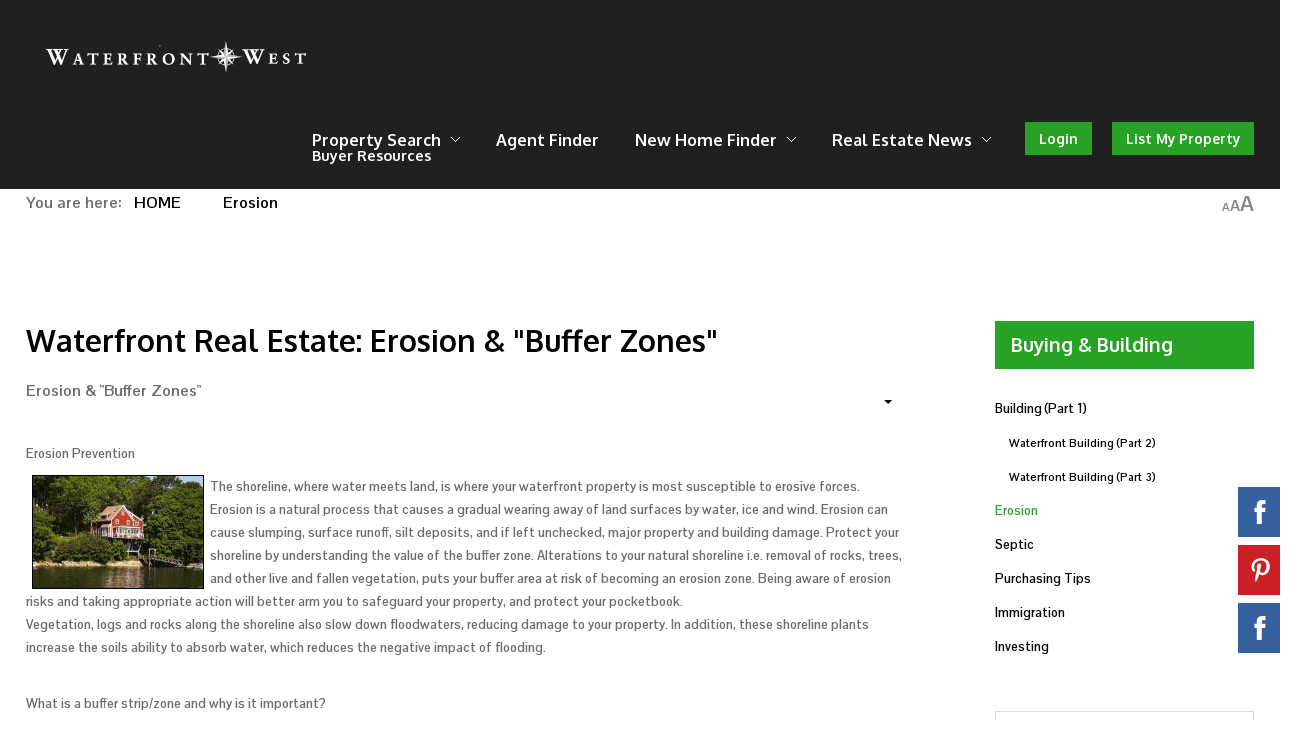

--- FILE ---
content_type: text/html; charset=utf-8
request_url: https://www.waterfrontwest.com/waterfront-erosion-buffer-zones
body_size: 19021
content:
<!DOCTYPE HTML>
<html xmlns="http://www.w3.org/1999/xhtml" xml:lang="en-GB" lang="en-GB"
>
<head>
<base href="https://www.waterfrontwest.com/waterfront-erosion-buffer-zones" />
	<meta http-equiv="content-type" content="text/html; charset=utf-8" />
	<meta name="keywords" content="Waterfront West,BC waterfront properties for sale,lakefront for sale bc,waterfront for sale by owner,BC waterfront,oceanfront for sale bc,water view real estate bc,properties for sale,vancouver island waterfront homes for sale,vancouver island,realty ads,realtors bc,for sale by owner bc," />
	<meta name="author" content="Waterfront West Admin" />
	<meta name="description" content="Waterfront West is BC's premier marketplace for waterfront and water view properties. This article contains Information about erosion and buffer zones on waterfront properties. " />
	<meta name="generator" content="Joomla! - Open Source Content Management" />
	<title>Waterfront West | Erosion &amp; Buffer Zones</title>
	<link href="https://www.waterfrontwest.com/waterfront-erosion-buffer-zones" rel="canonical" />
	<link href="/templates/incline/favicon.ico" rel="shortcut icon" type="image/vnd.microsoft.icon" />
	<link href="/plugins/system/jce/css/content.css?772c0aafd78a614a1f8cddc0b537db22" rel="stylesheet" type="text/css" />
	<link href="/media/coalawebsocial/modules/socialtabs/css/cws-tabs-js.css" rel="stylesheet" type="text/css" />
	<link href="/media/coalawebsocial/modules/socialtabs/css/cws-tabs-base.css" rel="stylesheet" type="text/css" />
	<link href="/media/system/css/calendar-jos.css?772c0aafd78a614a1f8cddc0b537db22" rel="stylesheet" title="Green" media="all" type="text/css" />
	<link href="/media/coalawebsocial/modules/sociallinks/css/cw-default.css" rel="stylesheet" type="text/css" />
	<link href="/media/coalawebsocial/components/sociallinks/themes-icon/cws-square-rc-fadein/cwsl_style.css" rel="stylesheet" type="text/css" />
	<link href="/components/com_iproperty/assets/css/iproperty.css" rel="stylesheet" type="text/css" />
	<style type="text/css">
#cwsocialtabs1 ul.cws-tabs .facebook a {background-color:#36609F;}#cwsocialtabs1 ul.cws-tabs .google a {background-color:#D44032;}#cwsocialtabs1 ul.cws-tabs .twitter a {background-color:#2AA9E0;}#cwsocialtabs1 ul.cws-tabs .reddit a {background-color:#F48020;}#cwsocialtabs1 ul.cws-tabs .linkedin a {background-color:#0087AA;}#cwsocialtabs1 ul.cws-tabs .stumbleupon a {background-color:#EF4E23;}#cwsocialtabs1 ul.cws-tabs .digg a {background-color:#006699;}#cwsocialtabs1 ul.cws-tabs .pinterest a {background-color:#CA2027;}#cwsocialtabs1 ul.cws-tabs .rss a {background-color:#F48020;}#cwsocialtabs1 ul.cws-tabs .email a {background-color:#385B63;}#cwsocialtabs1 ul.cws-tabs .contact a {background-color:#385B63;}#cwsocialtabs1 ul.cws-tabs .whatsapp a {background-color:#16942F;}#cwsocialtabs1 ul.cws-tabs .customone a {background-color:#006699;}#cwsocialtabs1 ul.cws-tabs .customtwo a {background-color:#006699;}#cwsocialtabs1 ul.cws-tabs .facebook a:hover {background-color:#4478C7;}#cwsocialtabs1 ul.cws-tabs .google a:hover {background-color:#F54A3A;}#cwsocialtabs1 ul.cws-tabs .twitter a:hover {background-color:#2CBBE6;}#cwsocialtabs1 ul.cws-tabs .reddit a:hover {background-color:#F4A722;}#cwsocialtabs1 ul.cws-tabs .linkedin a:hover {background-color:#0097BD;}#cwsocialtabs1 ul.cws-tabs .stumbleupon a:hover {background-color:#EF7630;}#cwsocialtabs1 ul.cws-tabs .digg a:hover {background-color:#0088B3;}#cwsocialtabs1 ul.cws-tabs .pinterest a:hover {background-color:#DE232B;}#cwsocialtabs1 ul.cws-tabs .rss a:hover {background-color:#F4A722;}#cwsocialtabs1 ul.cws-tabs .email a:hover {background-color:#18E6F5;}#cwsocialtabs1 ul.cws-tabs .contact a:hover {background-color:#18E6F5;}#cwsocialtabs1 ul.cws-tabs .whatsapp a:hover {background-color:#19A835;}#cwsocialtabs1 ul.cws-tabs .customone a:hover {background-color:#0088B3;}#cwsocialtabs1 ul.cws-tabs .customtwo a:hover {background-color:#0088B3;}#cwsocialtabs1 ul.cws-tabs.right { bottom:60px;}
	</style>
	<script type="application/json" class="joomla-script-options new">{"csrf.token":"fa2d5fe0abf8bc289fc609dd03bbd1e1","system.paths":{"root":"","base":""},"system.keepalive":{"interval":840000,"uri":"\/component\/ajax\/?format=json"},"joomla.jtext":{"JLIB_FORM_FIELD_INVALID":"Invalid field:&#160"}}</script>
	<script src="https://ajax.googleapis.com/ajax/libs/jquery/1.9.1/jquery.js" type="text/javascript"></script>
	<script src="https://code.jquery.com/jquery-migrate-1.4.1.js" type="text/javascript"></script>
	<script src="/plugins/system/jqueryeasy/jquerynoconflict.js?772c0aafd78a614a1f8cddc0b537db22" type="text/javascript"></script>
	<script src="https://ajax.googleapis.com/ajax/libs/jqueryui/1.10.0/jquery-ui.js" type="text/javascript"></script>
	<script src="/media/system/js/caption.js?772c0aafd78a614a1f8cddc0b537db22" type="text/javascript"></script>
	<script src="/media/jui/js/bootstrap.min.js?772c0aafd78a614a1f8cddc0b537db22" type="text/javascript"></script>
	<script src="/media/jui/js/jquery.ui.sortable.min.js?772c0aafd78a614a1f8cddc0b537db22" type="text/javascript"></script>
	<script src="https://www.waterfrontwest.com/templates/incline/js/jquery/jquery-ui-addons.js" type="text/javascript"></script>
	<script src="/media/coalawebsocial/modules/socialtabs/js/cws-tabs.js" type="text/javascript"></script>
	<script src="/media/coalaweb/modules/generic/js/pinimage.js" type="text/javascript"></script>
	<script src="/media/system/js/core.js?772c0aafd78a614a1f8cddc0b537db22" type="text/javascript"></script>
	<!--[if lt IE 9]><script src="/media/system/js/polyfill.event.js?772c0aafd78a614a1f8cddc0b537db22" type="text/javascript"></script><![endif]-->
	<script src="/media/system/js/keepalive.js?772c0aafd78a614a1f8cddc0b537db22" type="text/javascript"></script>
	<script src="/media/system/js/mootools-core.js?772c0aafd78a614a1f8cddc0b537db22" type="text/javascript"></script>
	<script src="/media/system/js/mootools-more.js?772c0aafd78a614a1f8cddc0b537db22" type="text/javascript"></script>
	<script src="/media/system/js/punycode.js?772c0aafd78a614a1f8cddc0b537db22" type="text/javascript"></script>
	<script src="/media/system/js/validate.js?772c0aafd78a614a1f8cddc0b537db22" type="text/javascript"></script>
	<script src="/media/system/js/calendar.js?772c0aafd78a614a1f8cddc0b537db22" type="text/javascript"></script>
	<script src="/media/system/js/calendar-setup.js?772c0aafd78a614a1f8cddc0b537db22" type="text/javascript"></script>
	<script src="/components/com_iproperty/assets/js/ipcommon.js" type="text/javascript"></script>
	<script type="text/javascript">
jQuery(window).on('load',  function() {
				new JCaption('img.caption');
			});jQuery(function($){ initTooltips(); $("body").on("subform-row-add", initTooltips); function initTooltips (event, container) { container = container || document;$(container).find(".hasTooltip").tooltip({"html": true,"container": "body"});} });jQuery(function($) {
			 $('.hasTip').each(function() {
				var title = $(this).attr('title');
				if (title) {
					var parts = title.split('::', 2);
					var mtelement = document.id(this);
					mtelement.store('tip:title', parts[0]);
					mtelement.store('tip:text', parts[1]);
				}
			});
			var JTooltips = new Tips($('.hasTip').get(), {"maxTitleChars": 50,"fixed": false});
		});Calendar._DN = ["Sunday","Monday","Tuesday","Wednesday","Thursday","Friday","Saturday","Sunday"]; Calendar._SDN = ["Sun","Mon","Tue","Wed","Thu","Fri","Sat","Sun"]; Calendar._FD = 0; Calendar._MN = ["January","February","March","April","May","June","July","August","September","October","November","December"]; Calendar._SMN = ["Jan","Feb","Mar","Apr","May","Jun","Jul","Aug","Sep","Oct","Nov","Dec"]; Calendar._TT = {"INFO":"About the Calendar","ABOUT":"DHTML Date\/Time Selector\n(c) dynarch.com 20022005 \/ Author: Mihai Bazon\nFor latest version visit: http:\/\/www.dynarch.com\/projects\/calendar\/\nDistributed under GNU LGPL.  See http:\/\/gnu.org\/licenses\/lgpl.html for details.\n\nDate selection:\n- Use the \u00ab and \u00bb buttons to select year\n- Use the < and > buttons to select month\n- Hold mouse button on any of the buttons above for faster selection.","ABOUT_TIME":"\n\nTime selection:\n Click on any of the time parts to increase it\n or Shiftclick to decrease it\n or click and drag for faster selection.","PREV_YEAR":"Select to move to the previous year. Select and hold for a list of years.","PREV_MONTH":"Select to move to the previous month. Select and hold for a list of the months.","GO_TODAY":"Go to today","NEXT_MONTH":"Select to move to the next month. Select and hold for a list of the months.","SEL_DATE":"Select a date.","DRAG_TO_MOVE":"Drag to move.","PART_TODAY":" Today ","DAY_FIRST":"Display %s first","WEEKEND":"0,6","CLOSE":"Close","TODAY":"Today","TIME_PART":"(Shift-)Select or Drag to change the value.","DEF_DATE_FORMAT":"%Y%m%d","TT_DATE_FORMAT":"%a, %b %e","WK":"wk","TIME":"Time:"};
	function s5_submit_btn() {
		document.getElementById("submit_btn").onclick = function() {
			//prevent the page from changing
			document.formvalidator = new JFormValidator;
			if(document.formvalidator.isValid(document.getElementById("josForm")))
			{
				ajaxdata();
			} else {
				window.scrollTo(0,0);
				return false;
			}
		}
	}
	jQuery(document).ready( function() {
		s5_submit_btn();
		window.setTimeout(s5_submit_btn,500);
		window.setTimeout(s5_submit_btn,1000);
		window.setTimeout(s5_submit_btn,1500);
		window.setTimeout(s5_submit_btn,2000);
		window.setTimeout(s5_submit_btn,2500);
	});
	jQuery(window).resize(s5_submit_btn);
	</script>
	<style type="text/css">.s5boxhidden{display:none;} </style>
	<script type="text/javascript" >var s5_boxeffect = "elastic";</script>
	<script src="https://www.waterfrontwest.com/modules/mod_s5_box/js/jquery.colorbox.js" type="text/javascript"></script>
	<link rel="stylesheet" href="https://www.waterfrontwest.com/modules/mod_s5_box/css/s5box.css" type="text/css" />
	<script type="text/javascript">
  jQuery.fn.colorbox.settings.initialWidth=200;
  jQuery.fn.colorbox.settings.initialHeight=200;
  jQuery.fn.colorbox.settings.transition="elastic";
  jQuery(document).ready(function(){
    jQuery(".s5box_register").colorbox({width:"35%", inline:true, href:"#s5box_register"});
    jQuery(".s5box_login").colorbox({width:"35%", inline:true, href:"#s5box_login"});
    jQuery(".s5box_one").colorbox({width:"35%", inline:true, href:"#s5box_one"});
    jQuery(".s5box_two").colorbox({width:"35%", inline:true, href:"#s5box_two"});
    jQuery(".s5box_three").colorbox({width:"35%", inline:true, href:"#s5box_three"});
    jQuery(".s5box_four").colorbox({width:"35%", inline:true, href:"#s5box_four"});
    jQuery(".s5box_five").colorbox({width:"35%", inline:true, href:"#s5box_five"});
    jQuery(".s5box_six").colorbox({width:"35%", inline:true, href:"#s5box_six"});
    jQuery(".s5box_seven").colorbox({width:"35%", inline:true, href:"#s5box_seven"});
    jQuery(".s5box_eight").colorbox({width:"35%", inline:true, href:"#s5box_eight"});
    jQuery(".s5box_nine").colorbox({width:"35%", inline:true, href:"#s5box_nine"});
    jQuery(".s5box_ten").colorbox({width:"35%", inline:true, href:"#s5box_ten"});
  });</script>
	<link rel="stylesheet" href="https://www.waterfrontwest.com/modules/mod_s5_register/css/s5_register.css" type="text/css" />
			<meta name="viewport" content="initial-scale=1.0" />
	<link href="https://www.waterfrontwest.com/templates/incline/favicon.ico" rel="shortcut icon" type="image/x-icon" />
<script type="text/javascript">
	if(jQuery().jquery=='1.11.0') { jQuery.easing['easeOutExpo'] = jQuery.easing['easeOutCirc'] };
</script>
	<link href="https://www.waterfrontwest.com/templates/incline/css/bootstrap/bootstrap-default-min.css" rel="stylesheet" type="text/css" />
	<link href="https://www.waterfrontwest.com/templates/incline/css/bootstrap/bootstrap-responsive.css" rel="stylesheet" type="text/css" />
	<link rel="stylesheet" href="https://www.waterfrontwest.com/templates/incline/css/font-awesome/css/font-awesome.min.css">
	<link rel="stylesheet" href="https://www.waterfrontwest.com/templates/incline/css/ionicons/css/ionicons.min.css">
<!-- Css and js addons for vertex features -->	
	<link rel="stylesheet" type="text/css" href="//fonts.googleapis.com/css?family=Oswald" />
<style type="text/css">  .module_round_box_outer, #s5_above_body, #s5_below_body { font-size:0.8em !important; }  #s5_component_wrap { font-size:0.9em !important; }  #s5_nav { font-size:1.2em !important; } /* MAX IMAGE WIDTH */img {  height:auto !important;   }#map_canvas img, .gm-style img { max-width:none !important; }.full_width { width:100% !important; -webkit-box-sizing: border-box !important; /* Safari/Chrome, other WebKit */ -moz-box-sizing: border-box !important; /* Firefox, other Gecko */ box-sizing: border-box !important; /* Opera/IE 8+ */ }.S5_submenu_itemTablet{ background:none !important; } #s5_right_wrap, #s5_left_wrap, #s5_right_inset_wrap, #s5_left_inset_wrap, #s5_right_top_wrap, #s5_left_top_wrap, #s5_right_bottom_wrap, #s5_left_bottom_wrap { width:100% !important; }   #s5_right_column_wrap { width:13.25% !important; margin-left:-13.25% !important; } #s5_left_column_wrap { width:0% !important; } #s5_center_column_wrap_inner { margin-right:26.5% !important; margin-left:0% !important; }  #s5_responsive_mobile_drop_down_wrap input { width:96% !important; } #s5_responsive_mobile_drop_down_search input { width:100% !important; }  @media screen and (max-width: 750px){ body { height:100% !important; position:relative !important;  padding-bottom:48px !important;  } #s5_responsive_menu_button { display:block !important; }  }  @media screen and (max-width: 970px){ #subMenusContainer .S5_subtext { width:85%; } }   #s5_responsive_mobile_sidebar { background:#414141; background: -moz-linear-gradient(top, #414141 0%, #414141 100%); background: -webkit-gradient(linear, left top, left bottom, color-stop(0%,#414141), color-stop(100%,#414141)); background: -webkit-linear-gradient(top, #414141 0%,#414141 100%); background: -o-linear-gradient(top, #414141 0%,#414141 100%); background: -ms-linear-gradient(top, #414141 0%,#414141 100%); background: linear-gradient(top, #414141 0%,#414141 100%); font-family: Oswald !important; } #s5_responsive_mobile_sidebar a, #s5_responsive_mobile_search, #s5_responsive_mobile_sidebar_login_register_wrap, #s5_responsive_mobile_sidebar_menu_wrap, .module_round_box-sidebar, .module_round_box-sidebar .s5_mod_h3, .module_round_box-sidebar .s5_h3_first, .module_round_box-sidebar .s5_h3_last, #s5_responsive_mobile_sidebar_menu_wrap h3 { color:#FFFFFF !important; font-family: Oswald !important; } .s5_responsive_mobile_sidebar_inactive .s5_responsive_mobile_sidebar_title_wrap:hover, #s5_responsive_mobile_sidebar_title_wrap_login_open, #s5_responsive_mobile_sidebar_title_wrap_register_open, #s5_responsive_mobile_sidebar_search_wrap_inner1, #s5_responsive_mobile_sidebar .first_level_li:hover { background:#303030; cursor:pointer; font-family: Oswald !important; } .s5_mobile_sidebar_h3_open, #s5_responsive_mobile_sidebar_menu_wrap h3:hover { background:#303030; cursor:pointer; } .s5_mobile_sidebar_h3_open span, #s5_responsive_mobile_sidebar_title_wrap_register_open, #s5_responsive_mobile_sidebar_title_wrap_login_open, #s5_responsive_mobile_sidebar a.s5_mobile_sidebar_active, #s5_responsive_mobile_sidebar .s5_mobile_sidebar_h3_open a { color:#BBBABA !important; } #s5_responsive_mobile_sidebar_menu_wrap div, #s5_responsive_mobile_sidebar_login_bottom, #s5_responsive_mobile_sidebar_register_bottom { background:#2A2A2A; } #s5_responsive_mobile_sidebar_search_wrap, #s5_responsive_mobile_sidebar_login_register_wrap, #s5_responsive_mobile_sidebar_menu_wrap { border-bottom:solid 1px #555555; font-family: Oswald !important; } #s5_pos_sidebar_top, #s5_pos_sidebar_bottom { border-bottom:solid 1px #555555; } #s5_responsive_mobile_sidebar_login_bottom #modlgn-username, #s5_responsive_mobile_sidebar_login_bottom #modlgn-passwd, #s5_responsive_mobile_sidebar_register_bottom input { background:#FFFFFF; color:#666666; border:solid 1px #FFFFFF; font-family: Oswald !important; }  #s5_responsive_mobile_bottom_bar, #s5_responsive_mobile_top_bar { background:#0B0B0B; background: -moz-linear-gradient(top, #272727 0%, #0B0B0B 100%); /* FF3.6+ */ background: -webkit-gradient(linear, left top, left bottom, color-stop(0%,#272727), color-stop(100%,#0B0B0B)); /* Chrome,Safari4+ */ background: -webkit-linear-gradient(top, #272727 0%,#0B0B0B 100%); /* Chrome10+,Safari5.1+ */ background: -o-linear-gradient(top, #272727 0%,#0B0B0B 100%); /* Opera11.10+ */ background: -ms-linear-gradient(top, #272727 0%,#0B0B0B 100%); /* IE10+ */ background: linear-gradient(top, #272727 0%,#0B0B0B 100%); /* W3C */   font-family: Oswald !important; } .s5_responsive_mobile_drop_down_inner, .s5_responsive_mobile_drop_down_inner input, .s5_responsive_mobile_drop_down_inner button, .s5_responsive_mobile_drop_down_inner .button, #s5_responsive_mobile_drop_down_search .validate { font-family: Oswald !important; } .s5_responsive_mobile_drop_down_inner button:hover, .s5_responsive_mobile_drop_down_inner .button:hover { background:#0B0B0B !important; } #s5_responsive_mobile_drop_down_menu, #s5_responsive_mobile_drop_down_menu a, #s5_responsive_mobile_drop_down_login a { font-family: Oswald !important; color:#FFFFFF !important; } #s5_responsive_mobile_bar_active, #s5_responsive_mobile_drop_down_menu .current a, .s5_responsive_mobile_drop_down_inner .s5_mod_h3, .s5_responsive_mobile_drop_down_inner .s5_h3_first { color:#BBBABA !important; } .s5_responsive_mobile_drop_down_inner button, .s5_responsive_mobile_drop_down_inner .button { background:#BBBABA !important; } #s5_responsive_mobile_drop_down_menu .active ul li, #s5_responsive_mobile_drop_down_menu .current ul li a, #s5_responsive_switch_mobile a, #s5_responsive_switch_desktop a, #s5_responsive_mobile_drop_down_wrap { color:#FFFFFF !important; } #s5_responsive_mobile_toggle_click_menu span { border-right:solid 1px #272727; } #s5_responsive_mobile_toggle_click_menu { border-right:solid 1px #0B0B0B; } #s5_responsive_mobile_toggle_click_search span, #s5_responsive_mobile_toggle_click_register span, #s5_responsive_mobile_toggle_click_login span, #s5_responsive_mobile_scroll a { border-left:solid 1px #272727; } #s5_responsive_mobile_toggle_click_search, #s5_responsive_mobile_toggle_click_register, #s5_responsive_mobile_toggle_click_login, #s5_responsive_mobile_scroll { border-left:solid 1px #0B0B0B; } .s5_responsive_mobile_open, .s5_responsive_mobile_closed:hover, #s5_responsive_mobile_scroll:hover { background:#272727; } #s5_responsive_mobile_drop_down_menu .s5_responsive_mobile_drop_down_inner, #s5_responsive_mobile_drop_down_register .s5_responsive_mobile_drop_down_inner, #s5_responsive_mobile_drop_down_login .s5_responsive_mobile_drop_down_inner, #s5_responsive_mobile_drop_down_search .s5_responsive_mobile_drop_down_inner { background:#272727; } .s5_wrap { max-width:1300px !important; }                      body { background:none !important; background-color:#ffffff !important;  } #s5_top_row1_area1 {  background:#FFFFFF !important;   }  #s5_top_row2_area1 {  background:#D1D1D1 !important;   }  #s5_top_row3_area1 {  background:#FFFFFF !important;   }  #s5_center_area1 {  background:#ffffff !important;   }  #s5_bottom_row1_area1 {  background:#eeeeee !important;   }  #s5_bottom_row2_area1 {  background:#FFFFFF !important;   }  #s5_bottom_row3_area1 {   background-color:#f4f3f3 !important; background-image:url(images/top-backfade.jpg) !important; background-size: 100% auto; background-attachment: scroll !important; background-repeat:no-repeat !important; background-position:top center;  }      #s5_menu_wrap.s5_wrap, #s5_menu_wrap.s5_wrap_fmfullwidth { -moz-opacity: .95; -khtml-opacity: .95; filter:alpha(opacity=95); opacity:.95 !important; }   .s5_wrap_fmfullwidth ul.menu { width:96%;  margin:0 auto !important; max-width:1300px;  } #s5_menu_wrap.s5_wrap_fmfullwidth {  height:100px;  width:100% !important; z-index:2; position: fixed;  top: 0px !important;  margin-top:0px !important; left:0 !important; margin-left:0px !important; -webkit-backface-visibility: hidden; -webkit-transform: translateZ(2); }  .subMenusContainer, .s5_drop_down_container { position: fixed !important; } #s5_menu_wrap.s5_wrap {    height:100px;  position: fixed;  top: 0px !important;  z-index:2;   margin-top:0px !important; }   #s5_menu_wrap { -webkit-transition: top 300ms ease-out; -moz-transition: top 300ms ease-out; -o-transition:top 300ms ease-out; transition: top 300ms ease-out; } #s5_menu_wrap.s5_wrap_fmfullwidth, #s5_menu_wrap.s5_wrap { top:0px; }  #s5_menu_wrap.s5_wrap, #s5_menu_wrap.s5_wrap_fmfullwidth {  border-bottom: px solid #0D0C0C;   background: #878787 !important; /* Old browsers */ background: -moz-linear-gradient(top, #878787 0%, #878787 100%) !important; /* FF3.6+ */ background: -webkit-gradient(linear, left top, left bottom, color-stop(0%,#878787), color-stop(100%,#878787)) !important; /* Chrome,Safari4+ */ background: -webkit-linear-gradient(top, #878787 0%,#878787 100%) !important; /* Chrome10+,Safari5.1+ */ background: -o-linear-gradient(top, #878787 0%,#878787 100%) !important; /* Opera 11.10+ */ background: -ms-linear-gradient(top, #878787 0%,#878787 100%) !important; /* IE10+ */ background: linear-gradient(to bottom, #878787 0%,#878787 100%) !important; /* W3C */ filter: progid:DXImageTransform.Microsoft.gradient( startColorstr='#878787', endColorstr='#878787',GradientType=0 ) !important; /* IE6-9 */   }    </style><script type="text/javascript">/*<![CDATA[*/jQuery(document).ready(function(){function s5_register_url(){window.location="https://www.waterfrontwest.com/index.php/about-us";}
if(document.getElementById("s5_register")){document.getElementById("s5_register").className="";document.getElementById("s5_register").onclick=s5_register_url;if(document.getElementById("s5_register").href){document.getElementById("s5_register").href="javascript:;";}}});jQuery(document).ready(function(){if(window.addEventListener){window.addEventListener('scroll',s5_fm_check_scroll_height,false);window.addEventListener('resize',s5_fm_check_scroll_height,false);}
else if(window.attachEvent){window.attachEvent('onscroll',s5_fm_check_scroll_height);window.attachEvent('onreisze',s5_fm_check_scroll_height);}
window.setTimeout(s5_fm_check_scroll_height,100);}
);var s5_menu_wrap_height=0;var s5_menu_wrap_parent_height=0;var s5_menu_wrap_parent_parent_height=0;var s5_menu_wrap_run="no";function s5_fm_check_scroll_height(){if(s5_menu_wrap_run=="no"){s5_menu_wrap_height=document.getElementById("s5_menu_wrap").offsetHeight;s5_menu_wrap_parent_height=document.getElementById("s5_menu_wrap").parentNode.offsetHeight;s5_menu_wrap_parent_parent_height=document.getElementById("s5_menu_wrap").parentNode.parentNode.offsetHeight;s5_menu_wrap_run="yes";}
var s5_fmenuheight_new=100;if(window.pageYOffset>=100-s5_fmenuheight_new){document.getElementById("s5_menu_wrap").style.top="0px";}else{document.getElementById("s5_menu_wrap").style.top="-500px";}
if(window.pageYOffset>=100&&window.innerWidth>750){document.getElementById("s5_floating_menu_spacer").style.height=s5_menu_wrap_height+"px";document.getElementById("s5_menu_wrap").className='s5_wrap_fmfullwidth';document.getElementById("subMenusContainer").className='subMenusContainer';if(s5_menu_wrap_parent_height>=s5_menu_wrap_height-20&&s5_menu_wrap_parent_parent_height>=s5_menu_wrap_height-20&&document.getElementById("s5_menu_wrap").parentNode.style.position!="absolute"&&document.getElementById("s5_menu_wrap").parentNode.parentNode.style.position!="absolute"){document.getElementById("s5_floating_menu_spacer").style.display="block";}}
else{document.getElementById("s5_menu_wrap").className='';document.getElementById("s5_floating_menu_spacer").style.display="none";}}
jQuery(document).ready(function(){if(document.body.offsetWidth<=750){document.addEventListener('touchstart',handleTouchStart,false);document.addEventListener('touchmove',handleTouchMove,false);var xDown=null;var yDown=null;function handleTouchStart(evt){xDown=evt.touches[0].clientX;yDown=evt.touches[0].clientY;};function handleTouchMove(evt){if(!xDown||!yDown){return;}
var xUp=evt.touches[0].clientX;var yUp=evt.touches[0].clientY;var xDiff=xDown-xUp;var yDiff=yDown-yUp;if(Math.abs(xDiff)>Math.abs(yDiff)){if(xDiff>0){s5_responsive_mobile_sidebar();}else{s5_responsive_mobile_sidebar();}}else{if(yDiff>0){}else{}}
xDown=null;yDown=null;};}});jQuery(document).resize(function(){if(document.body.offsetWidth<=750){document.addEventListener('touchstart',handleTouchStart,false);document.addEventListener('touchmove',handleTouchMove,false);var xDown=null;var yDown=null;function handleTouchStart(evt){xDown=evt.touches[0].clientX;yDown=evt.touches[0].clientY;};function handleTouchMove(evt){if(!xDown||!yDown){return;}
var xUp=evt.touches[0].clientX;var yUp=evt.touches[0].clientY;var xDiff=xDown-xUp;var yDiff=yDown-yUp;if(Math.abs(xDiff)>Math.abs(yDiff)){if(xDiff>0){s5_responsive_mobile_sidebar();}else{s5_responsive_mobile_sidebar();}}else{if(yDiff>0){}else{}}
xDown=null;yDown=null;};}});/*]]>*/</script>
<script type="text/javascript" src="https://www.waterfrontwest.com/templates/incline/js/core/s5_flex_menu-min.js"></script>
<link rel="stylesheet" href="https://www.waterfrontwest.com/templates/incline/css/s5_flex_menu.css" type="text/css" />
<link rel="stylesheet" href="https://www.waterfrontwest.com/templates/system/css/system.css" type="text/css" />
<link rel="stylesheet" href="https://www.waterfrontwest.com/templates/system/css/general.css" type="text/css" />
<link href="https://www.waterfrontwest.com/templates/incline/css/template_default.css" rel="stylesheet" type="text/css" />
<link href="https://www.waterfrontwest.com/templates/incline/css/template.css" rel="stylesheet" type="text/css" />
<link href="https://www.waterfrontwest.com/templates/incline/css/com_content.css" rel="stylesheet" type="text/css" />
<link href="https://www.waterfrontwest.com/templates/incline/css/editor.css" rel="stylesheet" type="text/css" />
<link href="https://www.waterfrontwest.com/templates/incline/css/thirdparty.css" rel="stylesheet" type="text/css" />
<link rel="stylesheet" type="text/css" href="//fonts.googleapis.com/css?family=Pontano+Sans:Bold" />
<script type="text/javascript" src="https://www.waterfrontwest.com/templates/incline/js/core/s5_font_adjuster-min.js"></script>
	<link rel="stylesheet" type="text/css" href="https://www.waterfrontwest.com/templates/incline/css/core/s5_responsive_bars-min.css" />
	<link href="https://www.waterfrontwest.com/templates/incline/css/core/s5_responsive_hide_classes-min.css" rel="stylesheet" type="text/css" />
	<style type="text/css"> @media screen and (min-width: 650px){.s5_responsive_mobile_sidebar_show_ltr {width:400px !important;}.s5_responsive_mobile_sidebar_body_wrap_show_ltr {margin-left:400px !important;}.s5_responsive_mobile_sidebar_show_rtl {width:400px !important;}.s5_responsive_mobile_sidebar_body_wrap_show_rtl {margin-right:400px !important;}#s5_responsive_mobile_sidebar_inner1 {width:400px !important;}}</style>
	<link rel="stylesheet" type="text/css" href="https://www.waterfrontwest.com/templates/incline/css/s5_responsive.css" />
<link rel="stylesheet" type="text/css" href="https://www.waterfrontwest.com/templates/incline/css/custom.css" />
	<script type="text/javascript">
	//<![CDATA[
				        jQuery(document).ready( function() {
		            var myMenu = new MenuMatic({
				tabletWidth:1400,
                effect:"slide & fade",
                duration:500,
                physics: 'easeOutCirc',
                hideDelay:250,
                orientation:"horizontal",
                tweakInitial:{x:0, y:0},
				                                     	            direction:{    x: 'right',    y: 'down' },
				                opacity:80            });
        });		
			//]]>	
    </script>    
<!-- Info Slide Script - Called in header so css validates -->	
<!-- Resize column function -->	
<script type="text/javascript">//<![CDATA[
	var s5_resize_columns_browser_check = "safari";
	var s5_resize_columns = "main";
	var s5_resize_columns_delay = "500";
	var s5_resize_columns_small_tablets = "default";
//]]></script>
<script type="text/javascript" src="https://www.waterfrontwest.com/templates/incline/js/core/s5_columns_equalizer-min.js"></script>
<!-- File compression. Needs to be called last on this file -->	
<!-- The excluded files, listed below the compressed php files, are excluded because their calls vary per device or per browser. Included compression files are only ones that have no conditions and are included on all devices and browsers. Otherwise unwanted css will compile in the compressed files. -->	
<!-- Additional scripts to load inside of the header -->
<link rel="apple-touch-icon" sizes="120x120" href="/apple-touch-icon.png">
<link rel="icon" type="image/png" sizes="32x32" href="/favicon-32x32.png">
<link rel="icon" type="image/png" sizes="16x16" href="/favicon-16x16.png">
<link rel="manifest" href="/manifest.json">
<link rel="mask-icon" href="/safari-pinned-tab.svg" color="#5bbad5">
<meta name="apple-mobile-web-app-title" content="Waterfront West">
<meta name="application-name" content="Waterfront West">
<meta name="theme-color" content="#000000">
<!-- Global site tag (gtag.js) - Google Analytics -->
<script async src="https://www.googletagmanager.com/gtag/js?id=UA-335502-1"></script>
<script>
  window.dataLayer = window.dataLayer || [];
  function gtag(){dataLayer.push(arguments);}
  gtag('js', new Date());
  gtag('config', 'UA-335502-1');
</script>
<link rel="stylesheet" type="text/css" href="//fonts.googleapis.com/css?family=Oxygen:Bold" />
<style type="text/css"> 
body, .inputbox {font-family: 'Pontano Sans',Helvetica,Arial,Sans-Serif ;} 
#s5_menu_wrap, #subMenusContainer a, #s5_nav li li a, .grey_text_box, .highlight_text_box, .readon, button, .btn, .button, .s5_mod_h3, .highlight_font, h1, h2, h3, h4, h5, .center_icons_item span, .pagenav a, .s5_is_css_8 a, .readmore, .middle_info_slides_text strong {
font-family: Oxygen;
}
#s5_register, #s5_login, .s5_tab_show_slide_button_active, .s5_tab_show_slide_button_inactive:hover, a.pager, button, .button, a.readon, .highlight_text_box, .pagenav a, #s5_accordion_menu h3.s5_am_open, .s5_ls_readmore, .module_round_box-highlight, .module_round_box-highlight_title .s5_mod_h3, .readmore a, .overlay_hover_outer .overlay_hover_inner {
background:#28A224 !important;
}
#s5_register:hover, #s5_login:hover, #s5_nav li .s5_level1_span1:hover, #s5_nav li.mainMenuParentBtnFocused .s5_level1_span1, a.readon:hover, a.pager:hover, button:hover, .button:hover, .pagenav a:hover, .s5_ls_readmore:hover, .readmore a:hover {
background:#057f01 !important;
}
.dropdown-menu li > a:hover, .dropdown-menu li > a:focus, .dropdown-submenu:hover > a, .dropdown-menu .active > a, .dropdown-menu .active > a:hover, .nav-list > .active > a, .nav-list > .active > a:hover, .nav-pills > .active > a, .nav-pills > .active > a:hover, .btn-group.open .btn-primary.dropdown-toggle, .btn-primary, .item-page .dropdown-menu li > a:hover, .blog .dropdown-menu li > a:hover, .item .dropdown-menu li > a:hover {
background:#28A224;
}
.module_round_box-outlined_highlight {
border:solid 1px #28A224;
}
#s5_nav li.active span, #s5_nav li.active a, .S5_submenu_item:hover span, .S5_grouped_child_item .S5_submenu_item:hover span, .S5_submenu_item:hover a, .S5_grouped_child_item .S5_submenu_item:hover a, #s5_nav li a:hover, #s5_nav li span:hover, #s5_nav li.mainMenuParentBtnFocused a, #s5_nav li.mainMenuParentBtnFocused span {
color:#3cb638;
}
a, .center_icons_item a:hover, #s5_component_wrap_inner h2 a:hover, #s5_component_wrap_inner h1 a:hover, .btn-link, .middle_info_slides_text strong {
color:#28A224;
}
ul.menu .current ul a, .module_round_box_outer ul li a:hover, #s5_accordion_menu #current a, #s5_accordion_menu #current ul a:hover, #s5box_login ul li a:hover, .current a, #s5_footer_area_inner a:hover {
color:#28A224 !important;
}
.s5_scrolltotop, #s5_video_preload {
background-color:#28A224;
}
.s5_scrolltotop:hover {
background-color:#0a8406;
}
#s5_custom1_outer_wrap {
background:#343434 url(images/Logo/quadrawaterfrontcabin20.jpg) no-repeat top center;
background-size:cover;
}
.s5_header_overlay_custom1_unpublished {
background:#323232 url(images/Logo/quadrawaterfrontcabin20.jpg) no-repeat top center;
background-size:cover;
}
.s5_is_css_8 .s5_is_slide_css {
background:rgba(40, 162, 36, 0.85);
}
@media screen and (max-width: 960px){
.s5_is_css_8 .s5_is_slide_css {
background:rgba(40, 162, 36, 1);
}
}
#s5_pos_custom_2 {
background:#ffffff;
}
#s5_pos_custom_4 {
background:#F4F3F3;
}
#s5_nav li:first-child {
display:none;
}
#s5_nav li:nth-child(2) {
margin:0px;
}
/* k2 stuff */
div.itemHeader h2.itemTitle, div.catItemHeader h3.catItemTitle, h3.userItemTitle a, #comments-form p, #comments-report-form p, #comments-form span, #comments-form .counter, #comments .comment-author, #comments .author-homepage,
#comments-form p, #comments-form #comments-form-buttons, #comments-form #comments-form-error, #comments-form #comments-form-captcha-holder {font-family: 'Pontano Sans',Helvetica,Arial,Sans-Serif ;} 
.s5_wrap, #s5_ls_outer_wrap {width:96%;}	
.s5_wrap_fmfullwidth .s5_wrap_menu, #s5_ls_outer_wrap {max-width:1300px !important;}
</style>

<style type="text/css">input[name='your_name_here'] {display: none !important;}</style>

<style type="text/css">input[name='your_address'] {display: none !important;}</style>

<style type="text/css">input[name='my_name'] {display: none !important;}</style>
</head>
<body id="s5_body">
<div id="s5_scrolltotop"></div>
<!-- Top Vertex Calls -->
<!-- Call mobile sidebar -->
<div id="s5_responsive_mobile_sidebar" class="s5_responsive_mobile_sidebar_hide_ltr">
	<div id="s5_responsive_mobile_sidebar_inner1" class="s5_responsive_mobile_sidebar_light">
<div id="s5_responsive_mobile_sidebar_inner2">
		<div id="s5_responsive_mobile_sidebar_search_wrap">
	<div id="s5_responsive_mobile_sidebar_search_wrap_inner1">
	<div id="s5_responsive_mobile_sidebar_search_wrap_inner2">
		<form method="post" action="https://www.waterfrontwest.com/">
		<input type="text" onfocus="if (this.value=='Search...') this.value='';" onblur="if (this.value=='') this.value='Search...';" value="Search..." id="s5_responsive_mobile_search" name="searchword" />
		<input type="hidden" value="search" name="task" />
		<input type="hidden" value="com_search" name="option" />
		<input type="hidden" value="1" name="Itemid" />
	<input type="hidden" name="4e2b19d5b2aac3a6ecd3afd60eef6262" value="1768981280"/></form>
	</div>
	</div>
	</div>
	<div style="clear:both"></div>
			<div id="s5_responsive_mobile_sidebar_login_register_wrap">
				<div id="s5_responsive_mobile_sidebar_login_wrap" class="s5_responsive_mobile_sidebar_inactive" style="display:none">
			<div class="s5_responsive_mobile_sidebar_title_wrap" id="s5_responsive_mobile_sidebar_title_wrap_login" onclick="s5_responsive_mobile_sidebar_login()">
			<div class="s5_responsive_mobile_sidebar_title_wrap_inner">
				<span class="s5_responsive_mobile_sidebar_title_wrap_inner">
				Login				</span>
			</div>
			</div>
			<div id="s5_responsive_mobile_sidebar_login_bottom" class="s5_responsive_mobile_sidebar_login_inactive">
			</div>
		<div style="clear:both"></div>
		</div>
						<div id="s5_responsive_mobile_sidebar_register_wrap" class="s5_responsive_mobile_sidebar_inactive">
			<div class="s5_responsive_mobile_sidebar_title_wrap" id="s5_responsive_mobile_sidebar_title_wrap_register" onclick="window.document.location.href='https://www.waterfrontwest.com/index.php/about-us'">
			<div class="s5_responsive_mobile_sidebar_title_wrap_inner">
				<span class="s5_responsive_mobile_sidebar_title_wrap_inner">
				List My  Property				</span>
			</div>
			</div>
			<div id="s5_responsive_mobile_sidebar_register_bottom" class="s5_responsive_mobile_sidebar_register_inactive">
			</div>
		<div style="clear:both"></div>
		</div>
	<div style="clear:both"></div>
	</div>
			<div id="s5_responsive_mobile_sidebar_menu_wrap">
<!--<ul class="menu">-->
<h3 class=''><span><a   href='/' >Home</a></span></h3><h3 class='' onclick='s5_responsive_mobile_sidebar_h3_click(this.id)'><span class='s5_sidebar_deeper'><a  href='/bc-waterfront-for-sale' >Property Search</a></span></h3><div class='s5_responsive_mobile_sidebar_sub'><ul><li><a   href="/bc-waterfront-for-sale/search-all-properties" title="Use Filters Below to Narrow Your Search " >Start My Search </a></li><li><a   href="/bc-waterfront-for-sale/quick-links-to-popular-searches" >Quick Links to Popular Searches</a><ul><li><a   href="/bc-waterfront-for-sale/quick-links-to-popular-searches/lakefront-property-for-sale-in-bc" >BC Lakefront for Sale</a></li><li><a   href="/bc-waterfront-for-sale/quick-links-to-popular-searches/search-oceanfront-property-for-sale-in-bc" >BC Oceanfront for Sale </a></li><li><a   href="/bc-waterfront-for-sale/quick-links-to-popular-searches/search-b-c-riverfront-for-sale-list" >BC Riverfront for Sale</a></li><li><a   href="/bc-waterfront-for-sale/quick-links-to-popular-searches/find-motivated-bc-waterfront-sellers" title="Find Motivated BC Waterfront Sellers" >Find Motivated Sellers</a></li><li><a   href="/bc-waterfront-for-sale/quick-links-to-popular-searches/bc-real-estate-below-assessed-value" title="Find B.C. Waterfront Below Assessed Value" >Below Assessed Value</a></li></ul><li><a   href="/bc-waterfront-for-sale/new-bc-waterfront-listings" title="New Waterfront and View Properties for Sale on Waterfront West" >New Listings</a></li></ul></div><h3 class=''><span><a   href='/represented-by' >Agent Finder</a></span></h3><h3 class='' onclick='s5_responsive_mobile_sidebar_h3_click(this.id)'><span class='s5_sidebar_deeper'><a  href='/bc-waterfront-developments-for-sale' >New Home Finder</a></span></h3><div class='s5_responsive_mobile_sidebar_sub'><ul><li><a   href="/bc-waterfront-developments-for-sale/find-a-development-list-view" title="Find a B.C. Waterfront Development-List View" >Find a Development</a></li></ul></div><h3 class='' onclick='s5_responsive_mobile_sidebar_h3_click(this.id)'><span class='s5_sidebar_deeper'><a  href='/bc-waterfront-real-estate-news' > Real Estate News </a></span></h3><div class='s5_responsive_mobile_sidebar_sub'><ul><li><a   href="/bc-waterfront-real-estate-news/the-bc-waterfront-real-estate-blog" title="The B.C. Waterfront Real Estate Blog on Waterfront West " >BC Market Insights</a></li><li><a   href="/bc-waterfront-real-estate-news/bc-luxury-neighbourhoods-area-info" title="Waterfront West | BC Luxury Neighbourhoods and Waterfront Real Estate Info " >B.C. Waterfront Neighbourhoods</a></li><li><a   href="/bc-waterfront-real-estate-news/buying-building-on-waterfront" title="Waterfront West | Information on Buying and Building on Waterfront Property in B.C." >Waterfront Buying &amp; Building</a></li><li><a   href="/bc-waterfront-real-estate-news/b-c-waterfront-living" title="B.C. Waterfront Living on Waterfront West: Celebrity News, Eco Homes Trends, etc..." >B.C. Waterfront Living</a></li></ul></div><!--</ul>-->
		</div>
</div>
</div>
</div>
<div id="s5_responsive_mobile_sidebar_body_wrap">
<div id="s5_responsive_mobile_sidebar_body_wrap_inner">
<!-- Call top bar for mobile devices if layout is responsive -->	
		<!-- s5_responsive_mobile_top_bar_spacer must be called to keep a space at the top of the page since s5_responsive_mobile_top_bar_wrap is position absolute. -->	
		<div id="s5_responsive_mobile_top_bar_spacer"></div>
		<!-- s5_responsive_mobile_top_bar_wrap must be called off the page and not with display:none or it will cause issues with the togglers. -->
		<div id="s5_responsive_mobile_top_bar_wrap" style="margin-top:-50000px;position:absolute;z-index:20;top:0px">
			<div id="s5_responsive_mobile_top_bar" onclick="s5_responsive_mobile_sidebar()" class="s5_responsive_mobile_bar_light">
					<div id="s5_responsive_mobile_toggle_click_menu">
						<span></span>
					</div>
						<div id="s5_responsive_mobile_bar_active">
							<span>
								Erosion
							</span>
						</div>
				<div style="clear:both;height:0px"></div>
			</div>
		</div>
	<script type="text/javascript">
		var s5_responsive_trigger = 750;
		var s5_responsive_layout = "sidebar";
		var s5_responsive_layout_direction = "_ltr";
		var s5_responsive_menu_auto_open = "open";
	</script>
	<script type="text/javascript" src="https://www.waterfrontwest.com/templates/incline/js/core/s5_responsive_mobile_bar-min.js"></script>
<!-- Fixed Tabs -->	
<!-- Drop Down -->	
<!-- Parallax Backgrounds -->
	<script type="text/javascript">//<![CDATA[
var s5_load_parallax_scroll_speed = 4.0;
function s5_check_parallax_scroll(s5_parallax_element,s5_parallax_position) {
	if (document.getElementById(s5_parallax_element)) {
		//Detect elements that are view when page loads so that they start at background-position:0 0
		if (document.getElementById(s5_parallax_element).offsetTop <= window.innerHeight) {
			document.getElementById(s5_parallax_element).style.backgroundPosition = s5_parallax_position + (((window.pageYOffset + document.getElementById(s5_parallax_element).offsetTop) - (document.getElementById(s5_parallax_element).offsetTop)) / s5_load_parallax_scroll_speed)*-1 + "px";
		}
		//Detect elements that are outside of the viewable area so they do not start scrolling until they come into view
		else {
			if ((window.pageYOffset + window.innerHeight >= document.getElementById(s5_parallax_element).offsetTop) && (window.pageYOffset <= (document.getElementById(s5_parallax_element).offsetTop + document.getElementById(s5_parallax_element).offsetHeight))) {
				document.getElementById(s5_parallax_element).style.backgroundPosition = s5_parallax_position + (((window.pageYOffset + window.innerHeight) - (document.getElementById(s5_parallax_element).offsetTop)) / s5_load_parallax_scroll_speed)*-1 + "px";
			}
		}
	}
}
	jQuery(document).ready( function() {
	function s5_parallax_scroll_handler() {
																																								    } 
	s5_parallax_scroll_handler();
    if(window.addEventListener) {
        window.addEventListener('scroll', s5_parallax_scroll_handler, false);   
		window.addEventListener('resize', s5_parallax_scroll_handler, false);   
	}
    else if (window.attachEvent) {
        window.attachEvent('onscroll', s5_parallax_scroll_handler); 
		window.attachEvent('onresize', s5_parallax_scroll_handler); 
	}
	});		
//]]></script>
<!-- Floating Menu Spacer -->
<div id="s5_floating_menu_spacer" style="display:none;width:100%;"></div>
<!-- Body Padding Div Used For Responsive Spacing -->		
<div id="s5_body_padding">
	<div id="s5_header_overlay" class="s5_header_overlay_custom1_unpublished s5_header_overlay_yes">
		<div id="s5_header_overlay_inner1">
			<div id="s5_header_overlay_inner2" class="s5_wrap">
								<div id="s5_menu_wrap">
					<div id="s5_menu_inner" class="s5_wrap_menu">
													<div id="s5_logo_module" class="s5_logo" onclick="window.document.location.href='https://www.waterfrontwest.com/'">
										<div class="moduletable">
<div class="custom"  >
	<p><a><img src="/images/logoside1.png" alt="waterfront west logo" width="300" height="60" /></a></p></div>
		</div>
							</div>	
						<div id="s5_menu_wrap_right_side">
								<div id="s5_loginreg">	
									<div id="s5_logregtm">			
																																	<div id="s5_register" class="s5box_register">
													List My  Property				
												</div>
																					<div id="s5_login" class="s5box_login">
												Login											</div>						
									</div>
								</div>
																					<div id="s5_menu_wrap_inside">
								<ul id='s5_nav' class='menu'><li   class=' ' ><span class='s5_level1_span1'><span class='s5_level1_span2'><a href="/"><span onclick='window.document.location.href="/"'>Home</span></a></span></span></li><li   class=' ' ><span class='s5_level1_span1'><span class='s5_level1_span2'><a href="/bc-waterfront-for-sale"><span onclick='window.document.location.href="/bc-waterfront-for-sale"'>Property Search</span></a><span class='S5_parent_subtext' onclick='window.document.location.href="/bc-waterfront-for-sale"'>Buyer Resources</span></span></span><ul style='float:left;'><li class=''><span class='S5_submenu_item'><a href="/bc-waterfront-for-sale/search-all-properties"><span class='s5_sub_a_span' onclick='window.document.location.href="/bc-waterfront-for-sale/search-all-properties"'>Start My Search </span></a><span class='S5_subtext' onclick='window.document.location.href="/bc-waterfront-for-sale/search-all-properties"'>All Waterfront & View Properties for Sale </span></span></li><li class=''><span class='S5_submenu_item'><a href="/bc-waterfront-for-sale/quick-links-to-popular-searches"><span class='s5_sub_a_span' onclick='window.document.location.href="/bc-waterfront-for-sale/quick-links-to-popular-searches"'>Quick Links to Popular Searches</span></a></span><ul style='float:left;'><li class=''><span class='S5_submenu_item'><a href="/bc-waterfront-for-sale/quick-links-to-popular-searches/lakefront-property-for-sale-in-bc"><span class='s5_sub_a_span' onclick='window.document.location.href="/bc-waterfront-for-sale/quick-links-to-popular-searches/lakefront-property-for-sale-in-bc"'>BC Lakefront for Sale</span></a><span class='S5_subtext' onclick='window.document.location.href="/bc-waterfront-for-sale/quick-links-to-popular-searches/lakefront-property-for-sale-in-bc"'>List of BC Lakefront Properties for Sale</span></span></li><li class=''><span class='S5_submenu_item'><a href="/bc-waterfront-for-sale/quick-links-to-popular-searches/search-oceanfront-property-for-sale-in-bc"><span class='s5_sub_a_span' onclick='window.document.location.href="/bc-waterfront-for-sale/quick-links-to-popular-searches/search-oceanfront-property-for-sale-in-bc"'>BC Oceanfront for Sale </span></a><span class='S5_subtext' onclick='window.document.location.href="/bc-waterfront-for-sale/quick-links-to-popular-searches/search-oceanfront-property-for-sale-in-bc"'>List of BC Oceanfront Properties for Sale</span></span></li><li class=''><span class='S5_submenu_item'><a href="/bc-waterfront-for-sale/quick-links-to-popular-searches/search-b-c-riverfront-for-sale-list"><span class='s5_sub_a_span' onclick='window.document.location.href="/bc-waterfront-for-sale/quick-links-to-popular-searches/search-b-c-riverfront-for-sale-list"'>BC Riverfront for Sale</span></a><span class='S5_subtext' onclick='window.document.location.href="/bc-waterfront-for-sale/quick-links-to-popular-searches/search-b-c-riverfront-for-sale-list"'>List of BC Riverfront Properties for Sale</span></span></li><li class=''><span class='S5_submenu_item'><a href="/bc-waterfront-for-sale/quick-links-to-popular-searches/find-motivated-bc-waterfront-sellers"><span class='s5_sub_a_span' onclick='window.document.location.href="/bc-waterfront-for-sale/quick-links-to-popular-searches/find-motivated-bc-waterfront-sellers"'>Find Motivated Sellers</span></a></span></li><li class=''><span class='S5_submenu_item'><a href="/bc-waterfront-for-sale/quick-links-to-popular-searches/bc-real-estate-below-assessed-value"><span class='s5_sub_a_span' onclick='window.document.location.href="/bc-waterfront-for-sale/quick-links-to-popular-searches/bc-real-estate-below-assessed-value"'>Below Assessed Value</span></a></span></li></ul></li><li class=''><span class='S5_submenu_item'><a href="/bc-waterfront-for-sale/new-bc-waterfront-listings"><span class='s5_sub_a_span' onclick='window.document.location.href="/bc-waterfront-for-sale/new-bc-waterfront-listings"'>New Listings</span></a></span></li></ul></li><li   class=' ' ><span class='s5_level1_span1'><span class='s5_level1_span2'><a href="/represented-by"><span onclick='window.document.location.href="/represented-by"'>Agent Finder</span></a></span></span></li><li   class=' ' ><span class='s5_level1_span1'><span class='s5_level1_span2'><a href="/bc-waterfront-developments-for-sale"><span onclick='window.document.location.href="/bc-waterfront-developments-for-sale"'>New Home Finder</span></a></span></span><ul style='float:left;'><li class=''><span class='S5_submenu_item'><a href="/bc-waterfront-developments-for-sale/find-a-development-list-view"><span class='s5_sub_a_span' onclick='window.document.location.href="/bc-waterfront-developments-for-sale/find-a-development-list-view"'>Find a Development</span></a><span class='S5_subtext' onclick='window.document.location.href="/bc-waterfront-developments-for-sale/find-a-development-list-view"'>List View</span></span></li></ul></li><li   class=' ' ><span class='s5_level1_span1'><span class='s5_level1_span2'><a href="/bc-waterfront-real-estate-news"><span onclick='window.document.location.href="/bc-waterfront-real-estate-news"'> Real Estate News </span></a></span></span><ul style='float:left;'><li class=''><span class='S5_submenu_item'><a href="/bc-waterfront-real-estate-news/the-bc-waterfront-real-estate-blog"><span class='s5_sub_a_span' onclick='window.document.location.href="/bc-waterfront-real-estate-news/the-bc-waterfront-real-estate-blog"'>BC Market Insights</span></a><span class='S5_subtext' onclick='window.document.location.href="/bc-waterfront-real-estate-news/the-bc-waterfront-real-estate-blog"'>BC Waterfront Real Estate Market Stats & Stories</span></span></li><li class=''><span class='S5_submenu_item'><a href="/bc-waterfront-real-estate-news/bc-luxury-neighbourhoods-area-info"><span class='s5_sub_a_span' onclick='window.document.location.href="/bc-waterfront-real-estate-news/bc-luxury-neighbourhoods-area-info"'>B.C. Waterfront Neighbourhoods</span></a><span class='S5_subtext' onclick='window.document.location.href="/bc-waterfront-real-estate-news/bc-luxury-neighbourhoods-area-info"'>Area Info</span></span></li><li class=''><span class='S5_submenu_item'><a href="/bc-waterfront-real-estate-news/buying-building-on-waterfront"><span class='s5_sub_a_span' onclick='window.document.location.href="/bc-waterfront-real-estate-news/buying-building-on-waterfront"'>Waterfront Buying &amp; Building</span></a><span class='S5_subtext' onclick='window.document.location.href="/bc-waterfront-real-estate-news/buying-building-on-waterfront"'>First time buying waterfront? Info for Buyers and Builders</span></span></li><li class=''><span class='S5_submenu_item'><a href="/bc-waterfront-real-estate-news/b-c-waterfront-living"><span class='s5_sub_a_span' onclick='window.document.location.href="/bc-waterfront-real-estate-news/b-c-waterfront-living"'>B.C. Waterfront Living</span></a></span></li></ul></li></ul>							</div>
																					<div style="clear:both;height:0px;"></div>
						</div>
						<div style="clear:both;height:0px;"></div>
					</div>
				</div>
							</div>
		</div>
	</div>
	<div id="s5_header_spacer"></div>
			<div id="s5_bread_lang_holder" class="s5_wrap">
										<div id="fontControls"></div>
										<div id="s5_breadcrumb_wrap">
							<div class="moduletable">
<ul itemscope itemtype="https://schema.org/BreadcrumbList" class="breadcrumb">
			<li>
			You are here: &#160;
		</li>
				<li itemprop="itemListElement" itemscope itemtype="https://schema.org/ListItem">
									<a itemprop="item" href="/" class="pathway"><span itemprop="name">HOME</span></a>
									<span class="divider">
						<img src="/templates/incline/images/system/arrow.png" alt="" />					</span>
								<meta itemprop="position" content="1">
			</li>
					<li itemprop="itemListElement" itemscope itemtype="https://schema.org/ListItem" class="active">
				<span itemprop="name">
					Erosion				</span>
				<meta itemprop="position" content="2">
			</li>
		</ul>
		</div>
				</div>
									<div style="clear:both;"></div>
		</div>
	<!-- Top Row1 -->	
			<!-- End Top Row1 -->	
	<!-- Top Row2 -->	
			<!-- End Top Row2 -->
	<!-- Top Row3 -->	
			<!-- End Top Row3 -->	
	<!-- Center area -->	
				<div id="s5_center_area1">
		<div id="s5_center_area2">
		<div id="s5_center_area_inner" class="s5_wrap">
		<!-- Above Columns Wrap -->	
					<!-- End Above Columns Wrap -->			
			<!-- Columns wrap, contains left, right and center columns -->	
			<div id="s5_columns_wrap">
			<div id="s5_columns_wrap_inner">
			<div id="s5_columns_wrap_inner2">
				<div id="s5_center_column_wrap">
				<div id="s5_center_column_wrap_inner" style="margin-left:0px; margin-right:26.5px;">
						<div id="s5_component_wrap">
						<div id="s5_component_wrap_inner">
								<div id="system-message-container">
	</div>
<div class="item-page" itemscope itemtype="https://schema.org/Article">
	<meta itemprop="inLanguage" content="en-GB" />
			<div class="page-header">
		<h2 itemprop="headline">
			Waterfront Real Estate: Erosion &amp; &quot;Buffer Zones&quot;		</h2>
							</div>
<div class="icons">
					<div class="btn-group pull-right">
				<button class="btn dropdown-toggle" type="button" id="dropdownMenuButton-304" aria-label="User tools"
				data-toggle="dropdown" aria-haspopup="true" aria-expanded="false">
					<span class="icon-cog" aria-hidden="true"></span>
					<span class="caret" aria-hidden="true"></span>
				</button>
								<ul class="dropdown-menu" aria-labelledby="dropdownMenuButton-304">
											<li class="print-icon"> <a href="/waterfront-erosion-buffer-zones?tmpl=component&amp;print=1" title="Print article < Waterfront Real Estate: Erosion &amp; &quot;Buffer Zones&quot; >" onclick="window.open(this.href,'win2','status=no,toolbar=no,scrollbars=yes,titlebar=no,menubar=no,resizable=yes,width=640,height=480,directories=no,location=no'); return false;" rel="nofollow">			<span class="icon-print" aria-hidden="true"></span>
		Print	</a> </li>
																			</ul>
			</div>
	</div>
								<div itemprop="articleBody">
		<div style="text-align: justify;"><span style="font-size: 12pt;"><strong>Erosion &amp; "Buffer Zones"</strong></span></div>
<p style="text-align: center;"><span style="font-size: 12pt;"><strong><br /> </strong></span></p>
<p align="left"><span><strong>Erosio</strong></span><span><strong>n Prevention</strong></span></p>
<p align="left"><span><img src="/images/high_bank.jpg" alt="high bank" width="170" height="112" style="border: 1px solid #000000; margin-right: 6px; margin-left: 6px; float: left;" />The shoreline, where water meets land, is where your waterfront property is most susceptible to erosive forces. Erosion is a natural process that causes a gradual wearing away of land surfaces by water, ice and wind. Erosion can cause slumping, surface runoff, silt deposits, and if left unchecked, major property and building damage. Protect your shoreline by understanding the value of the buffer zone. Alterations to your natural shoreline i.e. removal of rocks, trees, and other live and fallen vegetation, puts your buffer area at risk of becoming an erosion zone. Being aware of erosion risks and taking appropriate action will better arm you to safeguard your property, and protect your pocketbook.<br /> Vegetation, logs and rocks along the shoreline also slow down floodwaters, reducing damage to your property. In addition, these shoreline plants increase the soils ability to absorb water, which reduces the negative impact of flooding</span><strong><span>.</span></strong></p>
<p align="left"><strong><span><br /> What is a buffer strip/zone and why is it important?</span></strong><br /> <span>Deep-rooted vegetation such as tall grasses, shrubs, and trees, and aquatic vegetation such as reeds or cattails (freshwater) and eelgrass (saltwater), help buffer the shoreline. By reducing the energy of waves and currents, the buffer zone protects your shoreline from erosion.<br /> Vegetation covering your property, including in the buffer zone, provides protection from erosion damage caused by surface drainage. Because shoreline properties are on the receiving end of uphill drainage, this is a common problem; the more cover, the better for you.</span></p>
<p style="text-align: center;"><span> <span> If properly established and maintained, a buffer zone can:</span></span></p>
<p>*&nbsp;&nbsp;&nbsp; Remove up to 50 percent or more of fertilizer chemicals and pesticides.</p>
<p>*&nbsp;&nbsp;&nbsp; Remove up to 60 percent or more of some bacteria</p>
<p>*&nbsp;&nbsp;&nbsp; Remove up to 75 percent or more of sediment (soil particles)</p>
<p style="text-align: left;"><em>For further information and environmental advice for waterfront owners, please visit&nbsp; www.bcnature.ca/projects/completed-projects/living-by-water</em><em>&nbsp;Copyright Sarah Kipp, Living by Water Project<br /> Reprinted with Permission Oct 2005.&nbsp; </em></p>
<p><span><em>&nbsp;</em></span></p> 	</div>
<ul class="pager pagenav">
	<li class="previous">
		<a class="hasTooltip" title="Immigrating to Canada" aria-label="Previous article: Immigrating to Canada" href="/immigration-to-canada" rel="prev">
			<span class="icon-chevron-left" aria-hidden="true"></span> <span aria-hidden="true">Prev</span>		</a>
	</li>
	<li class="next">
		<a class="hasTooltip" title="Septic &amp; Watewater Systems" aria-label="Next article: Septic &amp; Watewater Systems" href="/septic-wastewater-waterfront-property" rel="next">
			<span aria-hidden="true">Next</span> <span class="icon-chevron-right" aria-hidden="true"></span>		</a>
	</li>
</ul>
							</div>
								<div style="clear:both;height:0px"></div>
						</div>
						</div>
						<div id="s5_middle_bottom_wrap">
							<div id="s5_middle_bottom">
							<div id="s5_middle_bottom_inner">
																	<div id="s5_pos_middle_bottom_1" class="s5_float_left" style="width:100%">
									</div>
								<div style="clear:both; height:0px"></div>
							</div>
							</div>
						</div>
				</div>
				</div>
				<!-- Left column -->	
								<!-- End Left column -->	
				<!-- Right column -->	
									<div id="s5_right_column_wrap" class="s5_float_left" style="width:26.5px; margin-left:-26.5px">
					<div id="s5_right_column_wrap_inner">
																									<div id="s5_right_wrap" class="s5_float_left" style="width:26.5px">
			<div class="module_round_box_outer">
			<div class="module_round_box-highlight_title">
				<div class="s5_module_box_1">
					<div class="s5_module_box_2">
												<div class="s5_mod_h3_outer">
							<h3 class="s5_mod_h3">
																						<span class="s5_h3_first">Buying </span><span class="s5_h3_last"> & Building</span>
							</h3>
													</div>
												<div class="s5_mod_h3_below" style="clear:both"></div>
												<div class="s5_outer-highlight_title">
						<ul class="nav menu">
<li class="item-453 deeper parent"><a href="/bc-waterfront-building" title="Waterfront West | Waterfront Building Info (Part 1)">Building (Part 1)</a><ul class="nav-child unstyled small"><li class="item-454"><a href="/bc-waterfront-building/waterfront-building-part-2" >Waterfront Building (Part 2)</a></li><li class="item-455"><a href="/bc-waterfront-building/waterfront-building-part-3" title="Waterfront Building (Part 3) ">Waterfront Building (Part 3) </a></li></ul></li><li class="item-452 current active"><a href="/waterfront-erosion-buffer-zones" title="Waterfront West | Erosion &amp; Buffer Zones">Erosion</a></li><li class="item-457"><a href="/septic-wastewater-waterfront-property" title="Waterfront West | Septic &amp; Wastewater on Waterfront Properties">Septic</a></li><li class="item-463"><a href="/waterfront-purchasing-tips" title="Waterfront Purchasing Tips on Waterfront West">Purchasing Tips</a></li><li class="item-456"><a href="/immigration-to-canada" title="Waterfront West | Information on Immigrating to Canada">Immigration </a></li><li class="item-458"><a href="/investing-in-b-c-real-estate" title="Waterfront West | INvesting in B.C. Real Estate">Investing </a></li></ul>
						</div>
						<div style="clear:both; height:0px"></div>
					</div>
				</div>
			</div>
			</div>
			<div class="module_round_box_outer">
			<div class="module_round_box ">
				<div class="s5_module_box_1">
					<div class="s5_module_box_2">
												<div class="s5_outer ">
<div class="custom"  >
	<!-- Begin MailChimp Signup Form -->
<div id="mc_embed_signup"><form action="https://waterfrontwest.us6.list-manage.com/subscribe/post?u=8b39497b30&amp;id=d310a010c1" method="post" name="mc-embedded-subscribe-form" novalidate="" target="_blank" id="mc-embedded-subscribe-form" class="validate">
<div id="mc_embed_signup_scroll"><label for="mce-EMAIL">Get Market Insights from our Blog and New Listings from Waterfront West</label> <input name="EMAIL" required="" type="email" value="" id="mce-EMAIL" class="email" placeholder="email address" /> <!-- real people should not fill this in and expect good things - do not remove this or risk form bot signups-->
<div style="position: absolute; left: -5000px;"><input name="b_8b39497b30_d310a010c1" type="text" value="" tabindex="-1" /></div>
<div class="clear"><input name="subscribe" type="submit" value="Subscribe &amp; Set My Property Alerts" id="mc-embedded-subscribe" class="button" /></div>
</div>
<input type="text" name="your_address" value=""/><input type="hidden" name="4e2b19d5b2aac3a6ecd3afd60eef6262" value="1768981280.4"/></form></div>
<!--End mc_embed_signup--></div>
						</div>
						<div style="clear:both; height:0px"></div>
					</div>
				</div>
			</div>
			</div>
			<div class="module_round_box_outer">
			<div class="module_round_box-outlined_highlight">
				<div class="s5_module_box_1">
					<div class="s5_module_box_2">
												<div class="s5_outer-outlined_highlight">
						<div class="bannergroup-outlined_highlight">
</div>
						</div>
						<div style="clear:both; height:0px"></div>
					</div>
				</div>
			</div>
			</div>
			<div class="module_round_box_outer">
			<div class="module_round_box-outlined_highlight">
				<div class="s5_module_box_1">
					<div class="s5_module_box_2">
												<div class="s5_mod_h3_outer">
							<h3 class="s5_mod_h3">
																						<span class="s5_h3_first">Featured </span><span class="s5_h3_last"> Homes </span>
							</h3>
													</div>
												<div class="s5_mod_h3_below" style="clear:both"></div>
												<div class="s5_outer-outlined_highlight">
<div class="row-fluid -outlined_highlight">
            <div class="ip-featuredproperties-holder span12">
                        <div class="ip-mod-thumb ip-featuredproperties-thumb-holder">
                <a href="/bc-waterfront-for-sale/property/1387-105-church-bay-road"><img src="/media/com_iproperty/pictures/105_Church_Bay_Rd_2_64c4105160497_thumb.jpg" alt="Live the Dream!" class="ip-featured-img thumbnail" /></a>                            </div>
            <div class="clearfix"></div>            <div class="ip-mod-desc ip-featuredproperties-desc-holder span9">
                <a href="/bc-waterfront-for-sale/property/1387-105-church-bay-road" class="ip-mod-title">
                    Live the Dream!                </a>
                <em>
                    Saturna Island, British Columbia                </em>
                                <div class="ip-mod-price">$4,600,000</div>
            </div>
                    </div>
        </div><div class="row-fluid -outlined_highlight">        <div class="ip-featuredproperties-holder span12">
                        <div class="ip-mod-thumb ip-featuredproperties-thumb-holder">
                <a href="/bc-waterfront-for-sale/property/1386-oceanfront-bamfield-port-alberni"><img src="/media/com_iproperty/pictures/DJI_083664b069a623d0e_thumb.jpg" alt="Oceanfront Bamfield" class="ip-featured-img thumbnail" /></a>                            </div>
            <div class="clearfix"></div>            <div class="ip-mod-desc ip-featuredproperties-desc-holder span9">
                <a href="/bc-waterfront-for-sale/property/1386-oceanfront-bamfield-port-alberni" class="ip-mod-title">
                    Oceanfront Bamfield                </a>
                <em>
                    Port Alberni, British Columbia                </em>
                                <div class="ip-mod-price">$498,000</div>
            </div>
                    </div>
        </div><div class="row-fluid -outlined_highlight">        <div class="ip-featuredproperties-holder span12">
                        <div class="ip-mod-thumb ip-featuredproperties-thumb-holder">
                <a href="/bc-waterfront-for-sale/property/1397-sproat-lake-waterfront-lot-port-alberni1582989459"><img src="/media/com_iproperty/pictures/DJI_0916650df4229e16d_thumb.jpg" alt="Sproat Lake Waterfront Lot" class="ip-featured-img thumbnail" /></a>                            </div>
            <div class="clearfix"></div>            <div class="ip-mod-desc ip-featuredproperties-desc-holder span9">
                <a href="/bc-waterfront-for-sale/property/1397-sproat-lake-waterfront-lot-port-alberni1582989459" class="ip-mod-title">
                    Sproat Lake Waterfront Lot                </a>
                <em>
                    Port Alberni, BC                </em>
                                <div class="ip-mod-price">$1,299,000</div>
            </div>
                    </div>
        </div><div class="row-fluid -outlined_highlight">        <div class="ip-featuredproperties-holder span12">
                        <div class="ip-mod-thumb ip-featuredproperties-thumb-holder">
                <a href="/bc-waterfront-for-sale/property/1331-3216-armadale-road"><img src="/media/com_iproperty/pictures/3216_Armadale_1_62322cecec8eb_thumb.jpg" alt="Westcoast Craftsman Oceanfront Home & Acreage! 3216 Armadale Rd., Pender Island" class="ip-featured-img thumbnail" /></a>                            </div>
            <div class="clearfix"></div>            <div class="ip-mod-desc ip-featuredproperties-desc-holder span9">
                <a href="/bc-waterfront-for-sale/property/1331-3216-armadale-road" class="ip-mod-title">
                    Westcoast Craftsman Oceanfront Home & Acreage! 3216 Armadale Rd., Pender Island                </a>
                <em>
                    Pender Island, BC                </em>
                                <div class="ip-mod-price">$1,600,000</div>
            </div>
                    </div>
        </div><div class="row-fluid -outlined_highlight">        <div class="ip-featuredproperties-holder span12">
                        <div class="ip-mod-thumb ip-featuredproperties-thumb-holder">
                <a href="/bc-waterfront-for-sale/property/1205-silver-spray-marina-estate-lots-ocean-view-lots-from-199-000-sooke"><img src="/media/com_iproperty/pictures/A_Marina_Cover_Photo5f31c3e8c680c_thumb.jpg" alt="Silver Spray Marina Estate Lots - Sooke, B.C., Vancouver Island Oceanfront & Ocean View Lots" class="ip-featured-img thumbnail" /></a>                            </div>
            <div class="clearfix"></div>            <div class="ip-mod-desc ip-featuredproperties-desc-holder span9">
                <a href="/bc-waterfront-for-sale/property/1205-silver-spray-marina-estate-lots-ocean-view-lots-from-199-000-sooke" class="ip-mod-title">
                    Silver Spray Marina Estate Lots - Sooke, B.C., Vancouver Island Oceanfront & Ocean View Lots                </a>
                <em>
                    Sooke, B.C.                </em>
                                <div class="ip-mod-price">$349,900</div>
            </div>
                    </div>
        </div><div class="row-fluid -outlined_highlight"></div>
						</div>
						<div style="clear:both; height:0px"></div>
					</div>
				</div>
			</div>
			</div>
							</div>
																	</div>
					</div>
								<!-- End Right column -->	
			</div>
			</div>
			</div>
			<!-- End columns wrap -->	
		<!-- Below Columns Wrap -->	
					<!-- End Below Columns Wrap -->				
		</div>
		</div>
		</div>
			<!-- End Center area -->	
	<!-- Bottom Row1 -->	
			<!-- End Bottom Row1 -->	
	<!-- Bottom Row2 -->	
				<div id="s5_bottom_row2_area1">
		<div id="s5_bottom_row2_area2">
		<div id="s5_bottom_row2_area_inner" class="s5_wrap">			
			<div id="s5_bottom_row2_wrap">
				<div id="s5_bottom_row2">
				<div id="s5_bottom_row2_inner">					
											<div id="s5_pos_bottom_row2_2" class="s5_float_left" style="width:100%">
						</div>
					<div style="clear:both; height:0px"></div>
				</div>
				</div>	
			</div>	
				</div>
		</div>
		</div>
			<!-- End Bottom Row2 -->
	<!-- Bottom Row3 -->	
			<!-- End Bottom Row3 -->
	<!-- Footer Area -->
		<div id="s5_footer_area1">
		<div id="s5_footer_area2">
		<div id="s5_footer_area_inner" class="s5_wrap">
							<div id="s5_footer_module">
							<div class="moduletable">
			<ul class="nav menu nav-pills">
<li class="item-494"><a href="/privacy" >Privacy</a></li><li class="item-495"><a href="/dis" >Disclaimer</a></li><li class="item-496"><a href="/terms" >Terms</a></li><li class="item-497"><a href="/2013-03-20-22-54-16" >Contact Us</a></li><li class="item-841"><a href="/about-us" >About Us</a></li></ul>
		</div>
			<div class="moduletable-gray">
			    <div class="-gray">
<div class="cwtest20" id="cwsociallinks1">
                        <div class="cw-social-mod">
                                    <div class="cw-social-mod-follow" style="border:1px solid #C4C4C4" >
                                                    <h3 style="color:#FFFFFF" class="cw-social-mod-title-ac">
                                FOLLOW US                            </h3>
                        <div class="cw-social-mod-icon-ac">
                            <ul class="cw-social-mod-icons-cws-square-rc-fadein">
                                <li>
<a class="facebook32" href="https://www.facebook.com/WaterfrontWestRealEstate" title="Follow us on Facebook" target="_blank"></a>
</li><li>
<a class="twitter32" href="https://twitter.com/waterfrontwest" title="Follow us on Twitter" target="_blank"></a>
</li><li>
 <a class="pinterest32" href="https://www.pinterest.com/waterfrontwest" title="Follow us on Pinterest" target="_blank"></a>
</li>                            </ul>
                        </div>
                    </div>
                </div>
                    </div>
    </div>
		</div>
			<div class="moduletable">
<div class="custom"  >
	<p style="text-align: center;"><span style="color: #ffffff; font-family: 'Open Sans', Helvetica, Arial, sans-serif; font-size: 14px; line-height: 20.15999984741211px; text-align: center; widows: 1; background-color: #313131;">Copyright &copy; 2016 Waterfront West. All rights reserved.</span></p></div>
		</div>
				</div>	
			<div style="clear:both; height:0px"></div>
		</div>
		</div>
		</div>
	<!-- End Footer Area -->
			<div class="module_round_box_outer">
			<div class="module_round_box ">
				<div class="s5_module_box_1">
					<div class="s5_module_box_2">
												<div class="s5_outer ">
    <div id="cwsocialtabs1">
        <ul class="cws-tabs right">
            <li class="facebook">
<a class="" href="https://www.facebook.com/dialog/share?app_id=&amp;display=popup&amp;href=https%3A%2F%2Fwww.waterfrontwest.com%2Fwaterfront-erosion-buffer-zones&amp;redirect_uri=https://www.waterfrontwest.com/media/coalaweb/modules/generic/html/popup-close.html" rel="nofollow" target="_blank">Share on Facebook</a>
</li><li class="pinterest" >
 <a href="javascript:selectPinImage()"  rel="nofollow">Share on Pinterest</a>
</li><li class="facebook" >
<a class="" href="https://www.facebook.com/WaterfrontWestRealEstate"  rel="nofollow"target="_blank">Follow Us on Facebook</a>
</li>          
        </ul>
    </div>
						</div>
						<div style="clear:both; height:0px"></div>
					</div>
				</div>
			</div>
			</div>
			<div class="module_round_box_outer">
			<div class="module_round_box-s5_box">
				<div class="s5_module_box_1">
					<div class="s5_module_box_2">
												<div class="s5_outer-s5_box">
						<script type="text/javascript" src="https://www.waterfrontwest.com/modules/mod_s5_box/js/s5_box_hide_div.js"></script>
<div class="s5boxhidden"><div id="s5box_login">
			<div class="module_round_box_outer">
			<div class="module_round_box-outlined">
				<div class="s5_module_box_1">
					<div class="s5_module_box_2">
												<div class="s5_mod_h3_outer">
							<h3 class="s5_mod_h3">
																						<span class="s5_h3_first">Welcome! </span><span class="s5_h3_last"> </span>
							</h3>
													</div>
												<div class="s5_mod_h3_below" style="clear:both"></div>
												<div class="s5_outer-outlined">
						<form action="/waterfront-erosion-buffer-zones" method="post" id="login-form" class="form-inline">
			<div class="pretext">
			<p>Please login here if you already have a buyer or advertiser membership with us. You may use your email as username.</p>
		</div>
		<div class="userdata">
		<div id="form-login-username" class="control-group">
			<div class="controls">
									<label for="modlgn-username">Username</label>
					<input id="modlgn-username" type="text" name="username" class="input-small" tabindex="0" size="18" placeholder="Username" />
							</div>
		</div>
		<div id="form-login-password" class="control-group">
			<div class="controls">
									<label for="modlgn-passwd">Password</label>
					<input id="modlgn-passwd" type="password" name="password" class="input-small" tabindex="0" size="18" placeholder="Password" />
							</div>
		</div>
						<div id="form-login-remember" class="control-group checkbox">
			<label for="modlgn-remember" class="control-label">Remember Me</label> <input id="modlgn-remember" type="checkbox" name="remember" class="inputbox" value="yes"/>
		</div>
				<div id="form-login-submit" class="control-group">
			<div class="controls">
				<button type="submit" tabindex="0" name="Submit" class="btn btn-primary login-button">Log in</button>
			</div>
		</div>
					<ul class="unstyled">
							<li>
					<a href="/register">
					Create an account <span class="icon-arrow-right"></span></a>
				</li>
							<li>
					<a href="/register?view=remind">
					Forgot your username?</a>
				</li>
				<li>
					<a href="/register?view=reset">
					Forgot your password?</a>
				</li>
			</ul>
		<input type="hidden" name="option" value="com_users" />
		<input type="hidden" name="task" value="user.login" />
		<input type="hidden" name="return" value="aW5kZXgucGhwP0l0ZW1pZD01MTY=" />
		<input type="hidden" name="fa2d5fe0abf8bc289fc609dd03bbd1e1" value="1" />	</div>
	<input type="text" name="my_name" value=""/><input type="hidden" name="4e2b19d5b2aac3a6ecd3afd60eef6262" value="1768981280.0"/></form>
						</div>
						<div style="clear:both; height:0px"></div>
					</div>
				</div>
			</div>
			</div>
		</div></div>  
<div class="s5boxhidden"><div id="s5box_register">
			<div class="module_round_box_outer">
			<div class="module_round_box-gray">
				<div class="s5_module_box_1">
					<div class="s5_module_box_2">
												<div class="s5_mod_h3_outer">
							<h3 class="s5_mod_h3">
																						<span class="s5_h3_first">S5 </span><span class="s5_h3_last"> Register</span>
							</h3>
													</div>
												<div class="s5_mod_h3_below" style="clear:both"></div>
												<div class="s5_outer-gray">
						<script type="application/javascript">
function getXMLHttp()
{
			  var xmlHttp
			  try
			  {
				//Firefox, Opera 8.0+, Safari
				xmlHttp = new XMLHttpRequest();
			  }
			  catch(e)
			  {
				//Internet Explorer
				try
				{
				  xmlHttp = new ActiveXObject("Msxml2.XMLHTTP");
				}
				catch(e)
				{
				  try
				  {
					xmlHttp = new ActiveXObject("Microsoft.XMLHTTP");
				  }
				  catch(e)
				  {
					alert("Your browser does not support AJAX!")
					return false;
				  }
				}
			  }
			  return xmlHttp;
		}
function ajaxdata()
{
	 // document.getElementById("josForm").submit();
	  var capch = document.getElementById("security_code").value;
	  var jform_name = document.getElementById("jform_name").value;
	  var jform_username = document.getElementById("jform_username").value;
	  var jform_email1 = document.getElementById("jform_email1").value;
	  var jform_email12 = document.getElementById("jform_email2").value;
	  var jform_password1 = document.getElementById("jform_password1").value;
	  var jform_password2 = document.getElementById("jform_password2").value;
	  var captchaval = document.getElementById("captchaval").value;
	  var extra_fields = '';
	  var xmlHttp = getXMLHttp();
	  xmlHttp.onreadystatechange = function()
	  {
		if(xmlHttp.readyState == 4)
		{
			  HandleResponse(xmlHttp.responseText);
		}
	  }
	  xmlHttp.open("POST", "https://www.waterfrontwest.com/modules/mod_s5_register/captcha/validate.php?jform_name="+jform_name+"&jcapch="+capch+"&jemail="+jform_email1+"&juser="+jform_username+"&jemail2="+jform_email12+"&jpass1="+jform_password1+"&jpass2="+jform_password2+"&captchaval="+captchaval+''+extra_fields, true);
	  xmlHttp.send(null);
}
function HandleResponse(response)
{
	  if(response == 'useractivate')
	  {
		  document.getElementById("s5_regresponse").style.display = "block";
		  document.getElementById("josForm").style.display = "none";
		  document.getElementById('s5_regresponse').innerHTML = "Your account has been created and a verification link has been sent to the email address you entered. Note that you must verify the account by selecting the verification link when you get the email and then an administrator will activate your account before you can login. ";
	  }else if(response == 'adminactivate'){
		  document.getElementById("s5_regresponse").style.display = "block";
		  document.getElementById("josForm").style.display = "none";
		  document.getElementById('s5_regresponse').innerHTML = "Your account has been created and an activation link has been sent to the email address you entered. Note that you must activate the account by selecting the activation link when you get the email before you can login. ";
	  }else if(response == 'simple'){
		  document.getElementById("s5_regresponse").style.display = "block";
		  document.getElementById("josForm").style.display = "none";
		  document.getElementById('s5_regresponse').innerHTML = "Thank you for registering. You may now log in using the username and password you registered with.";  
	 	}else if(response == 'error'){
		  document.getElementById("s5_regresponse").style.display = "block";
		  document.getElementById('s5_regresponse').innerHTML = "Registration failed: %s";  
		  }
	  else
	  {
		  document.getElementById("s5_regresponse").style.display = "block";
		  document.getElementById('s5_regresponse').innerHTML = response;  
	  }
}
</script>
<div id="s5_regresponse"></div>
<form class="form-validate" name="josForm" id="josForm" method="post" action="index.php" >
  <div id="result" style="display:none;"></div>
  <div class="s5_regfloatleft s5_reglabel">
    <label for="jform_name" id="jform_name-lbl">Name *</label>
  </div>
  <div class="s5_regfloatleft s5_reginput">
    <input type="text" maxlength="50" class="inputbox required" value="" size="30" id="jform_name" name="jform[name]"/>
  </div>
  <div style="clear:both;"></div>
  <div class="s5_regfloatleft s5_reglabel">
    <label for="jform_username" id="jform_username-lbl">Username *</label>
  </div>
  <div class="s5_regfloatleft s5_reginput">
    <input type="text" maxlength="25" class="inputbox required validate-username" value="" size="30" name="jform[username]" id="jform_username"/>
  </div>
  <div style="clear:both;"></div>
  <div class="s5_regfloatleft s5_reglabel">
    <label for="jform_email1" id="jform_email1-lbl">Email Address *</label>
  </div>
  <div class="s5_regfloatleft s5_reginput">
    <input type="text" maxlength="100" class="inputbox required validate-email" value="" size="30" name="jform[email1]" id="jform_email1"/>
  </div>
  <div style="clear:both;"></div>
  <div class="s5_regfloatleft s5_reglabel">
    <label for="jform_email2" id="jform_email2-lbl">Confirm Email Address *</label>
  </div>
  <div class="s5_regfloatleft s5_reginput">
    <input type="text" maxlength="100" class="inputbox required validate-email" value="" size="30" name="jform[email2]" id="jform_email2"/>
  </div>
  <div style="clear:both;"></div>
  <div class="s5_regfloatleft s5_reglabel">
    <label for="jform_password1" id="jform_password1-lbl">Password * </label>
  </div>
  <div class="s5_regfloatleft s5_reginput">
    <input type="password" value="" size="30" name="jform[password1]" id="jform_password1" class="inputbox required validate-password"/>
  </div>
  <div style="clear:both;"></div>
  <div class="s5_regfloatleft s5_reglabel">
    <label for="jform_password2" id="jform_password2-lbl">Confirm Password *</label>
  </div>
  <div class="s5_regfloatleft s5_reginput">
    <input type="password" value="" size="30" name="jform[password2]" id="jform_password2" class="inputbox required validate-passverify"/>
  </div>
  <div style="clear:both;"></div>
      <div class="s5_regfloatleft s5_reglabel">
    <label for="security_code" id="s5_regsecurity_label">Security Code; *</label>
  </div>
  <div style="clear:both;"></div>
  <img id="s5_regsecurity_img" src="https://www.waterfrontwest.com/modules/mod_s5_register/captcha/CaptchaSecurityImages.php?width=90&height=30&characters=5&t=1768981280" alt="" />
  <div style="clear:both;"></div>
  <div class="s5_regfloatleft s5_reginput">
    <input id="security_code" name="security_code" class="inputbox" type="text" />
  </div>
  <input type="hidden" name="captchaval" id="captchaval" value="1" />
    <div style="clear:both;"></div>
  <div class="s5_regfloatleft s5_regrequiredfields s5_reglabel">
    <label>Fields marked with an asterisk (*) are required.</label>
  </div>
  <div style="clear:both;"></div>
    <input type="hidden" name="option" value="com_users" />
  <button id="submit_btn" type="button"  class="btn btn-primary validate">Register</button>
  <input type="hidden" name="task" value="registration.register" />
  <input type="hidden" name="fa2d5fe0abf8bc289fc609dd03bbd1e1" value="1" /><input type="text" name="my_name" value=""/><input type="hidden" name="4e2b19d5b2aac3a6ecd3afd60eef6262" value="1768981280.0"/></form>
						</div>
						<div style="clear:both; height:0px"></div>
					</div>
				</div>
			</div>
			</div>
		</div></div>
						</div>
						<div style="clear:both; height:0px"></div>
					</div>
				</div>
			</div>
			</div>
	<!-- Bottom Vertex Calls -->
	<!-- Page scroll, tooltips, multibox -->	
			<div id="s5_scroll_wrap" class="s5_wrap">
			<script type="text/javascript">
/*! Jquery scrollto function */
!function(o,n){var l=function(){var l,t=n(o.documentElement),e=n(o.body);return t.scrollTop()?t:(l=e.scrollTop(),e.scrollTop(l+1).scrollTop()==l?t:e.scrollTop(l))}();n.fn.smoothScroll=function(o){return o=~~o||400,this.find('a[href*="#s5"]').click(function(t){var e=this.hash,a=n(e);location.pathname.replace(/^\//,"")===this.pathname.replace(/^\//,"")&&location.hostname===this.hostname&&a.length&&(t.preventDefault(),jQuery.fn.fullpage?jQuery.fn.fullpage.scrollPage2(a):l.stop().animate({scrollTop:a.offset().top},o,function(){location.hash=e}))}).end()}}(document,jQuery);
function initSmoothscroll(){
	jQuery('html').smoothScroll(700);
}
jQuery(document).ready(function(){
	initSmoothscroll();
});
var s5_page_scroll_enabled = 1;
function s5_page_scroll(obj){ if(jQuery.browser.mozilla) var target = 'html'; else var target='html body'; jQuery(target).stop().animate({scrollTop:jQuery(obj).offset().top},700,function(){location.hash=obj}); } 
function s5_hide_scroll_to_top_display_none() { if (window.pageYOffset < 300) { document.getElementById("s5_scrolltopvar").style.display = "none"; } }
function s5_hide_scroll_to_top_fadein_class() { document.getElementById("s5_scrolltopvar").className = "s5_scrolltop_fadein"; }
function s5_hide_scroll_to_top() {
	if (window.pageYOffset >= 300) {document.getElementById("s5_scrolltopvar").style.display = "block";
		document.getElementById("s5_scrolltopvar").style.visibility = "visible";
		window.setTimeout(s5_hide_scroll_to_top_fadein_class,300);}
	else {document.getElementById("s5_scrolltopvar").className = "s5_scrolltop_fadeout";window.setTimeout(s5_hide_scroll_to_top_display_none,300);}}
jQuery(document).ready( function() {s5_hide_scroll_to_top();});
jQuery(window).resize(s5_hide_scroll_to_top);
if(window.addEventListener) {
	window.addEventListener('scroll', s5_hide_scroll_to_top, false);   
}
else if (window.attachEvent) {
	window.attachEvent('onscroll', s5_hide_scroll_to_top); 
}
</script>
<div id="s5_scrolltopvar" class="s5_scrolltop_fadeout" style="visibility:hidden">
<a href="#s5_scrolltotop" id="s5_scrolltop_a" class="s5_scrolltotop"></a>
</div>
		</div>
		<!-- Start compression if enabled -->	
		<script type="text/javascript">//<![CDATA[
	var s5_lazyload = "all";
//]]></script>
<script type="text/javascript" src="https://www.waterfrontwest.com/templates/incline/js/core/lazy_load-min.js"></script>	
<!-- Additional scripts to load just before closing body tag -->
<!-- Info Slide script - JS and CSS called in header -->
<!-- Scroll Reavel script - JS called in header -->
<!-- File compression. Needs to be called last on this file -->	
<!-- Responsive Bottom Mobile Bar -->
	<!-- Call bottom bar for mobile devices if layout is responsive -->	
	<div id="s5_responsive_mobile_bottom_bar_outer" style="display:none">
	<div id="s5_responsive_mobile_bottom_bar" class="s5_responsive_mobile_bar_light">
		<!-- Call mobile links if links are enabled and cookie is currently set to mobile -->	
			<div id="s5_responsive_switch_mobile">
				<a id="s5_responsive_switch" href="/?s5_responsive_switch_swwwwaterfrontwestcom=0">Desktop Version</a>
			</div>
			<div id="s5_responsive_mobile_scroll">
				<a href="#s5_scrolltotop" class="s5_scrolltotop"></a>
			</div>
		<div style="clear:both;height:0px"></div>
	</div>
	</div>
<!-- Call bottom bar for all devices if user has chosen to see desktop version -->	
<!-- Closing call for mobile sidebar body wrap defined in includes top file -->
<div style="clear:both"></div>
</div>
</div>
</div>
<!-- End Body Padding -->
<script type="text/javascript">
var s5_incline_loaded = "no";
function s5_load_incline() {
						s5_incline_loaded = "yes";
}
jQuery(document).ready( function() { s5_load_incline(); });
jQuery(window).resize(s5_load_incline);
</script>
<script type="text/javascript" src="//assets.pinterest.com/js/pinit.js"></script>
<script defer src="https://static.cloudflareinsights.com/beacon.min.js/vcd15cbe7772f49c399c6a5babf22c1241717689176015" integrity="sha512-ZpsOmlRQV6y907TI0dKBHq9Md29nnaEIPlkf84rnaERnq6zvWvPUqr2ft8M1aS28oN72PdrCzSjY4U6VaAw1EQ==" data-cf-beacon='{"version":"2024.11.0","token":"01140661afe44167ac284718a17065e7","r":1,"server_timing":{"name":{"cfCacheStatus":true,"cfEdge":true,"cfExtPri":true,"cfL4":true,"cfOrigin":true,"cfSpeedBrain":true},"location_startswith":null}}' crossorigin="anonymous"></script>
</body>
</html>


--- FILE ---
content_type: text/css
request_url: https://www.waterfrontwest.com/media/coalawebsocial/modules/socialtabs/css/cws-tabs-js.css
body_size: -286
content:
/**
 * @author              Steven Palmer
 * @author url          http://coalaweb.com
 * @author email        support@coalaweb.com
 * @copyright           Copyright (c) 2015 Steven Palmer All rights reserved.
 */

ul.cws-tabs.left {
    left:-170px;
    margin:0px;
    width:auto;
}

ul.cws-tabs.left li {
    left:0px;
    position: relative;} 

ul.cws-tabs.left li a { 
    text-align:left;
    padding: 11px 0px 11px 12px; 
}

ul.cws-tabs.left li:hover {margin-left: -2px;}
ul.cws-tabs.left a {background-position: 168px 50%;}

ul.cws-tabs.right {
    right:-170px;
    margin:0px;
    width:auto;
}

ul.cws-tabs.right li {
    right:0px;
    position: relative;} 

ul.cws-tabs.right li a { 
    text-align:right;
    padding: 11px 12px 11px 0px; 
}

ul.cws-tabs.right li:hover {right: -2px;}
ul.cws-tabs.right a {background-position: -2px 50%;}


--- FILE ---
content_type: text/css
request_url: https://www.waterfrontwest.com/media/coalawebsocial/modules/socialtabs/css/cws-tabs-base.css
body_size: -59
content:
/**
 * @author              Steven Palmer
 * @author url          http://coalaweb.com
 * @author email        support@coalaweb.com
 * @copyright           Copyright (c) 2015 Steven Palmer All rights reserved.
 */

.cws-tabs * {
    box-sizing: content-box;
}

ul.cws-tabs {
    position: fixed;
    padding: 0px;
    list-style: none;
    z-index:9999;
    font-family: Arial,Helvetica,sans-serif;
}

ul.cws-tabs li {
    padding: 1px 0px 1px 0px;
    overflow:hidden;
}

ul.cws-tabs li a {
    display: block;
    width: 200px;  
    background-repeat:no-repeat;
    text-decoration: none;
    color:#fff !important;
    font-size: 14px;
}

ul.cws-tabs li a .tabs_text {
    display: inline-block;
    width: 155px;	
}

ul.cws-tabs .facebook a {background-image: url(../icons/facebook-48.png);}
ul.cws-tabs .reddit a {background-image: url(../icons/reddit-48.png);}
ul.cws-tabs .stumbleupon a {background-image: url(../icons/stumbleupon-48.png);}
ul.cws-tabs .twitter a {background-image: url(../icons/twitter-48.png);}
ul.cws-tabs .google a {background-image: url(../icons/google-48.png);}
ul.cws-tabs .linkedin a {background-image: url(../icons/linkedin-48.png);}
ul.cws-tabs .digg a {background-image: url(../icons/digg-48.png);}
ul.cws-tabs .pinterest a {background-image: url(../icons/pinterest-48.png);}
ul.cws-tabs .rss a {background-image: url(../icons/rss-48.png);}
ul.cws-tabs .email a {background-image: url(../icons/email-48.png);}
ul.cws-tabs .contact a {background-image: url(../icons/email-48.png);}
ul.cws-tabs .whatsapp a {background-image: url(../icons/whatsapp-48.png);}



--- FILE ---
content_type: text/css
request_url: https://www.waterfrontwest.com/media/coalawebsocial/components/sociallinks/themes-icon/cws-square-rc-fadein/cwsl_style.css
body_size: 2166
content:
/**
 * @author              Steven Palmer
 * @author url          http://coalaweb.com
 * @author email        support@coalaweb.com
 * @copyright           Copyright (c) 2015 Steven Palmer All rights reserved.
 */

/* Social Icons
----------------------------------------------------------------------------------------------------*/

ul.cw-social-mod-icons-cws-square-rc-fadein {
    margin: 0 !important;
    padding: 0!important;
    list-style: none;
    overflow: hidden;
}

ul.cw-social-mod-icons-cws-square-rc-fadein li {
    padding: 3px !important;
    margin: 0px !important;
    display:inline-block;
    vertical-align: top;
    overflow:hidden;
    background:none repeat scroll 0 0 transparent !important;
}

.cw-social-mod-icons-cws-square-rc-fadein a { 
    display: block !important;
    border:none !important;
    padding:0px !important;
    margin: 0px !important;
}

/* Size 16 styles
------------------------------------------------------------------------------- */
.cw-social-mod-icons-cws-square-rc-fadein a.delicious16, 
.cw-social-mod-icons-cws-square-rc-fadein a.digg16, 
.cw-social-mod-icons-cws-square-rc-fadein a.facebook16,
.cw-social-mod-icons-cws-square-rc-fadein a.linkedin16, 
.cw-social-mod-icons-cws-square-rc-fadein a.stumbleupon16,
.cw-social-mod-icons-cws-square-rc-fadein a.twitter16, 
.cw-social-mod-icons-cws-square-rc-fadein a.rss16,
.cw-social-mod-icons-cws-square-rc-fadein a.vimeo16,
.cw-social-mod-icons-cws-square-rc-fadein a.youtube16, 
.cw-social-mod-icons-cws-square-rc-fadein a.myspace16, 
.cw-social-mod-icons-cws-square-rc-fadein a.googleplus16,
.cw-social-mod-icons-cws-square-rc-fadein a.deviantart16, 
.cw-social-mod-icons-cws-square-rc-fadein a.dribbble16,
.cw-social-mod-icons-cws-square-rc-fadein a.ebay16,
.cw-social-mod-icons-cws-square-rc-fadein a.gmail16,
.cw-social-mod-icons-cws-square-rc-fadein a.tuenti16, 
.cw-social-mod-icons-cws-square-rc-fadein a.behance16,
.cw-social-mod-icons-cws-square-rc-fadein a.designmoo16, 
.cw-social-mod-icons-cws-square-rc-fadein a.flickr16, 
.cw-social-mod-icons-cws-square-rc-fadein a.newsvine16, 
.cw-social-mod-icons-cws-square-rc-fadein a.reddit16,
.cw-social-mod-icons-cws-square-rc-fadein a.lastfm16,
.cw-social-mod-icons-cws-square-rc-fadein a.pinterest16, 
.cw-social-mod-icons-cws-square-rc-fadein a.tumblr16,
.cw-social-mod-icons-cws-square-rc-fadein a.instagram16,
.cw-social-mod-icons-cws-square-rc-fadein a.xing16, 
.cw-social-mod-icons-cws-square-rc-fadein a.spotify16,
.cw-social-mod-icons-cws-square-rc-fadein a.blogger16, 
.cw-social-mod-icons-cws-square-rc-fadein a.tripadvisor16, 
.cw-social-mod-icons-cws-square-rc-fadein a.android16,
.cw-social-mod-icons-cws-square-rc-fadein a.googleplus-alt16,
.cw-social-mod-icons-cws-square-rc-fadein a.github16,
.cw-social-mod-icons-cws-square-rc-fadein a.whatsapp16,
.cw-social-mod-icons-cws-square-rc-fadein a.customone16, 
.cw-social-mod-icons-cws-square-rc-fadein a.customtwo16, 
.cw-social-mod-icons-cws-square-rc-fadein a.customthree16 {  
    width: 16px;
    height: 16px;
    background: url(cw_social_16.png) 0 0 no-repeat;
    opacity:1.0;
    filter:alpha(opacity=100);
}

.cw-social-mod-icons-cws-square-rc-fadein a.delicious16:hover,
.cw-social-mod-icons-cws-square-rc-fadein a.digg16:hover,
.cw-social-mod-icons-cws-square-rc-fadein a.facebook16:hover,
.cw-social-mod-icons-cws-square-rc-fadein a.linkedin16:hover,
.cw-social-mod-icons-cws-square-rc-fadein a.stumbleupon16:hover,
.cw-social-mod-icons-cws-square-rc-fadein a.twitter16:hover,
.cw-social-mod-icons-cws-square-rc-fadein a.rss16:hover,
.cw-social-mod-icons-cws-square-rc-fadein a.vimeo16:hover, 
.cw-social-mod-icons-cws-square-rc-fadein a.youtube16:hover,
.cw-social-mod-icons-cws-square-rc-fadein a.myspace16:hover, 
.cw-social-mod-icons-cws-square-rc-fadein a.googleplus16:hover, 
.cw-social-mod-icons-cws-square-rc-fadein a.deviantart16:hover,
.cw-social-mod-icons-cws-square-rc-fadein a.dribbble16:hover,
.cw-social-mod-icons-cws-square-rc-fadein a.ebay16:hover,
.cw-social-mod-icons-cws-square-rc-fadein a.gmail16:hover,
.cw-social-mod-icons-cws-square-rc-fadein a.tuenti16:hover, 
.cw-social-mod-icons-cws-square-rc-fadein a.behance16:hover,
.cw-social-mod-icons-cws-square-rc-fadein a.designmoo16:hover,
.cw-social-mod-icons-cws-square-rc-fadein a.flickr16:hover, 
.cw-social-mod-icons-cws-square-rc-fadein a.newsvine16:hover,
.cw-social-mod-icons-cws-square-rc-fadein a.reddit16:hover,
.cw-social-mod-icons-cws-square-rc-fadein a.lastfm16:hover,
.cw-social-mod-icons-cws-square-rc-fadein a.pinterest16:hover,
.cw-social-mod-icons-cws-square-rc-fadein a.tumblr16:hover,
.cw-social-mod-icons-cws-square-rc-fadein a.instagram16:hover,
.cw-social-mod-icons-cws-square-rc-fadein a.xing16:hover, 
.cw-social-mod-icons-cws-square-rc-fadein a.spotify16:hover,
.cw-social-mod-icons-cws-square-rc-fadein a.blogger16:hover, 
.cw-social-mod-icons-cws-square-rc-fadein a.tripadvisor16:hover,
.cw-social-mod-icons-cws-square-rc-fadein a.android16:hover,
.cw-social-mod-icons-cws-square-rc-fadein a.googleplus-alt16:hover,
.cw-social-mod-icons-cws-square-rc-fadein a.github16:hover,
.cw-social-mod-icons-cws-square-rc-fadein a.whatsapp16:hover,
.cw-social-mod-icons-cws-square-rc-fadein a.customone16:hover,
.cw-social-mod-icons-cws-square-rc-fadein a.customtwo16:hover, 
.cw-social-mod-icons-cws-square-rc-fadein a.customthree16:hover {  
    opacity:0.6;
    filter:alpha(opacity=60);
}

.cw-social-mod-icons-cws-square-rc-fadein a.android16{ background-position: 0 0;  } 
.cw-social-mod-icons-cws-square-rc-fadein a.behance16{ background-position: 0 -66px;  } 
.cw-social-mod-icons-cws-square-rc-fadein a.blogger16{ background-position: 0 -132px;  } 
.cw-social-mod-icons-cws-square-rc-fadein a.delicious16{ background-position: 0 -198px;  } 
.cw-social-mod-icons-cws-square-rc-fadein a.designmoo16{ background-position: 0 -264px;  } 
.cw-social-mod-icons-cws-square-rc-fadein a.deviantart16{ background-position: 0 -330px;  } 
.cw-social-mod-icons-cws-square-rc-fadein a.digg16{ background-position: 0 -396px;  } 
.cw-social-mod-icons-cws-square-rc-fadein a.dribbble16{ background-position: 0 -462px;  } 
.cw-social-mod-icons-cws-square-rc-fadein a.ebay16{ background-position: 0 -528px;  } 
.cw-social-mod-icons-cws-square-rc-fadein a.facebook16{ background-position: 0 -594px;  } 
.cw-social-mod-icons-cws-square-rc-fadein a.flickr16{ background-position: 0 -660px;  } 
.cw-social-mod-icons-cws-square-rc-fadein a.github16{ background-position: 0 -726px;  } 
.cw-social-mod-icons-cws-square-rc-fadein a.gmail16{ background-position: 0 -792px;  } 
.cw-social-mod-icons-cws-square-rc-fadein a.googleplus-alt16{ background-position: 0 -858px;  } 
.cw-social-mod-icons-cws-square-rc-fadein a.googleplus16{ background-position: 0 -924px;  } 
.cw-social-mod-icons-cws-square-rc-fadein a.instagram16{ background-position: 0 -990px;  } 
.cw-social-mod-icons-cws-square-rc-fadein a.itunes16{ background-position: 0 -1056px;  } 
.cw-social-mod-icons-cws-square-rc-fadein a.lastfm16{ background-position: 0 -1122px;  } 
.cw-social-mod-icons-cws-square-rc-fadein a.linkedin16{ background-position: 0 -1188px;  } 
.cw-social-mod-icons-cws-square-rc-fadein a.myspace16{ background-position: 0 -1254px;  } 
.cw-social-mod-icons-cws-square-rc-fadein a.newsvine16{ background-position: 0 -1320px;  } 
.cw-social-mod-icons-cws-square-rc-fadein a.pinterest16{ background-position: 0 -1386px;  } 
.cw-social-mod-icons-cws-square-rc-fadein a.reddit16{ background-position: 0 -1452px;  } 
.cw-social-mod-icons-cws-square-rc-fadein a.rss16{ background-position: 0 -1518px;  } 
.cw-social-mod-icons-cws-square-rc-fadein a.spotify16{ background-position: 0 -1584px;  } 
.cw-social-mod-icons-cws-square-rc-fadein a.stumbleupon16{ background-position: 0 -1650px;  } 
.cw-social-mod-icons-cws-square-rc-fadein a.tripadvisor16{ background-position: 0 -1716px;  } 
.cw-social-mod-icons-cws-square-rc-fadein a.tuenti16{ background-position: 0 -1782px;  } 
.cw-social-mod-icons-cws-square-rc-fadein a.tumblr16{ background-position: 0 -1848px;  } 
.cw-social-mod-icons-cws-square-rc-fadein a.twitter16{ background-position: 0 -1914px;  } 
.cw-social-mod-icons-cws-square-rc-fadein a.vimeo16{ background-position: -66px 0;  } 
.cw-social-mod-icons-cws-square-rc-fadein a.whatsapp16{ background-position: -66px -66px;  } 
.cw-social-mod-icons-cws-square-rc-fadein a.xing16{ background-position: -66px -132px;  } 
.cw-social-mod-icons-cws-square-rc-fadein a.youtube16{ background-position: -66px -198px;  } 

/* Size 24 styles
------------------------------------------------------------------------------- */
.cw-social-mod-icons-cws-square-rc-fadein a.delicious24,
.cw-social-mod-icons-cws-square-rc-fadein a.digg24,
.cw-social-mod-icons-cws-square-rc-fadein a.facebook24,
.cw-social-mod-icons-cws-square-rc-fadein a.linkedin24,
.cw-social-mod-icons-cws-square-rc-fadein a.stumbleupon24,
.cw-social-mod-icons-cws-square-rc-fadein a.twitter24,
.cw-social-mod-icons-cws-square-rc-fadein a.rss24,
.cw-social-mod-icons-cws-square-rc-fadein a.vimeo24,
.cw-social-mod-icons-cws-square-rc-fadein a.youtube24,
.cw-social-mod-icons-cws-square-rc-fadein a.myspace24, 
.cw-social-mod-icons-cws-square-rc-fadein a.googleplus24,
.cw-social-mod-icons-cws-square-rc-fadein a.deviantart24,
.cw-social-mod-icons-cws-square-rc-fadein a.dribbble24,
.cw-social-mod-icons-cws-square-rc-fadein a.ebay24,
.cw-social-mod-icons-cws-square-rc-fadein a.gmail24,
.cw-social-mod-icons-cws-square-rc-fadein a.tuenti24, 
.cw-social-mod-icons-cws-square-rc-fadein a.behance24,
.cw-social-mod-icons-cws-square-rc-fadein a.designmoo24, 
.cw-social-mod-icons-cws-square-rc-fadein a.flickr24, 
.cw-social-mod-icons-cws-square-rc-fadein a.newsvine24,
.cw-social-mod-icons-cws-square-rc-fadein a.reddit24,
.cw-social-mod-icons-cws-square-rc-fadein a.lastfm24,
.cw-social-mod-icons-cws-square-rc-fadein a.pinterest24,
.cw-social-mod-icons-cws-square-rc-fadein a.tumblr24,
.cw-social-mod-icons-cws-square-rc-fadein a.instagram24,
.cw-social-mod-icons-cws-square-rc-fadein a.xing24,
.cw-social-mod-icons-cws-square-rc-fadein a.spotify24,
.cw-social-mod-icons-cws-square-rc-fadein a.blogger24,
.cw-social-mod-icons-cws-square-rc-fadein a.tripadvisor24,
.cw-social-mod-icons-cws-square-rc-fadein a.android24,
.cw-social-mod-icons-cws-square-rc-fadein a.googleplus-alt24,
.cw-social-mod-icons-cws-square-rc-fadein a.github24,
.cw-social-mod-icons-cws-square-rc-fadein a.whatsapp24,
.cw-social-mod-icons-cws-square-rc-fadein a.customone24,
.cw-social-mod-icons-cws-square-rc-fadein a.customtwo24, 
.cw-social-mod-icons-cws-square-rc-fadein a.customthree24 {  
    width: 24px;
    height: 24px;
    background: url(cw_social_24.png) 0 0 no-repeat;
    opacity:1.0;
    filter:alpha(opacity=100);
}

.cw-social-mod-icons-cws-square-rc-fadein a.delicious24:hover,
.cw-social-mod-icons-cws-square-rc-fadein a.digg24:hover, 
.cw-social-mod-icons-cws-square-rc-fadein a.facebook24:hover,
.cw-social-mod-icons-cws-square-rc-fadein a.linkedin24:hover,
.cw-social-mod-icons-cws-square-rc-fadein a.stumbleupon24:hover, 
.cw-social-mod-icons-cws-square-rc-fadein a.twitter24:hover, 
.cw-social-mod-icons-cws-square-rc-fadein a.rss24:hover,
.cw-social-mod-icons-cws-square-rc-fadein a.vimeo24:hover,
.cw-social-mod-icons-cws-square-rc-fadein a.youtube24:hover,
.cw-social-mod-icons-cws-square-rc-fadein a.myspace24:hover, 
.cw-social-mod-icons-cws-square-rc-fadein a.googleplus24:hover,
.cw-social-mod-icons-cws-square-rc-fadein a.deviantart24:hover,
.cw-social-mod-icons-cws-square-rc-fadein a.dribbble24:hover,
.cw-social-mod-icons-cws-square-rc-fadein a.ebay24:hover, 
.cw-social-mod-icons-cws-square-rc-fadein a.gmail24:hover, 
.cw-social-mod-icons-cws-square-rc-fadein a.tuenti24:hover, 
.cw-social-mod-icons-cws-square-rc-fadein a.behance24:hover,
.cw-social-mod-icons-cws-square-rc-fadein a.designmoo24:hover, 
.cw-social-mod-icons-cws-square-rc-fadein a.flickr24:hover, 
.cw-social-mod-icons-cws-square-rc-fadein a.newsvine24:hover,
.cw-social-mod-icons-cws-square-rc-fadein a.reddit24:hover,
.cw-social-mod-icons-cws-square-rc-fadein a.lastfm24:hover,
.cw-social-mod-icons-cws-square-rc-fadein a.pinterest24:hover,
.cw-social-mod-icons-cws-square-rc-fadein a.tumblr24:hover,
.cw-social-mod-icons-cws-square-rc-fadein a.instagram24:hover, 
.cw-social-mod-icons-cws-square-rc-fadein a.xing24:hover,
.cw-social-mod-icons-cws-square-rc-fadein a.spotify24:hover,
.cw-social-mod-icons-cws-square-rc-fadein a.blogger24:hover, 
.cw-social-mod-icons-cws-square-rc-fadein a.tripadvisor24:hover,
.cw-social-mod-icons-cws-square-rc-fadein a.android24:hover,
.cw-social-mod-icons-cws-square-rc-fadein a.googleplus-alt24:hover,
.cw-social-mod-icons-cws-square-rc-fadein a.github24:hover,
.cw-social-mod-icons-cws-square-rc-fadein a.whatsapp24:hover,
.cw-social-mod-icons-cws-square-rc-fadein a.customone24:hover,
.cw-social-mod-icons-cws-square-rc-fadein a.customtwo24:hover, 
.cw-social-mod-icons-cws-square-rc-fadein a.customthree24:hover {  
    opacity:0.6;
    filter:alpha(opacity=60);
}

.cw-social-mod-icons-cws-square-rc-fadein a.android24{ background-position: 0 0;  } 
.cw-social-mod-icons-cws-square-rc-fadein a.behance24{ background-position: 0 -74px;  } 
.cw-social-mod-icons-cws-square-rc-fadein a.blogger24{ background-position: 0 -148px;  } 
.cw-social-mod-icons-cws-square-rc-fadein a.delicious24{ background-position: 0 -222px;  } 
.cw-social-mod-icons-cws-square-rc-fadein a.designmoo24{ background-position: 0 -296px;  } 
.cw-social-mod-icons-cws-square-rc-fadein a.deviantart24{ background-position: 0 -370px;  } 
.cw-social-mod-icons-cws-square-rc-fadein a.digg24{ background-position: 0 -444px;  } 
.cw-social-mod-icons-cws-square-rc-fadein a.dribbble24{ background-position: 0 -518px;  } 
.cw-social-mod-icons-cws-square-rc-fadein a.ebay24{ background-position: 0 -592px;  } 
.cw-social-mod-icons-cws-square-rc-fadein a.facebook24{ background-position: 0 -666px;  } 
.cw-social-mod-icons-cws-square-rc-fadein a.flickr24{ background-position: 0 -740px;  } 
.cw-social-mod-icons-cws-square-rc-fadein a.github24{ background-position: 0 -814px;  } 
.cw-social-mod-icons-cws-square-rc-fadein a.gmail24{ background-position: 0 -888px;  } 
.cw-social-mod-icons-cws-square-rc-fadein a.googleplus-alt24{ background-position: 0 -962px;  } 
.cw-social-mod-icons-cws-square-rc-fadein a.googleplus24{ background-position: 0 -1036px;  } 
.cw-social-mod-icons-cws-square-rc-fadein a.instagram24{ background-position: 0 -1110px;  } 
.cw-social-mod-icons-cws-square-rc-fadein a.itunes24{ background-position: 0 -1184px;  } 
.cw-social-mod-icons-cws-square-rc-fadein a.lastfm24{ background-position: 0 -1258px;  } 
.cw-social-mod-icons-cws-square-rc-fadein a.linkedin24{ background-position: 0 -1332px;  } 
.cw-social-mod-icons-cws-square-rc-fadein a.myspace24{ background-position: 0 -1406px;  } 
.cw-social-mod-icons-cws-square-rc-fadein a.newsvine24{ background-position: 0 -1480px;  } 
.cw-social-mod-icons-cws-square-rc-fadein a.pinterest24{ background-position: 0 -1554px;  } 
.cw-social-mod-icons-cws-square-rc-fadein a.reddit24{ background-position: 0 -1628px;  } 
.cw-social-mod-icons-cws-square-rc-fadein a.rss24{ background-position: 0 -1702px;  } 
.cw-social-mod-icons-cws-square-rc-fadein a.spotify24{ background-position: 0 -1776px;  } 
.cw-social-mod-icons-cws-square-rc-fadein a.stumbleupon24{ background-position: 0 -1850px;  } 
.cw-social-mod-icons-cws-square-rc-fadein a.tripadvisor24{ background-position: 0 -1924px;  } 
.cw-social-mod-icons-cws-square-rc-fadein a.tuenti24{ background-position: -74px 0;  } 
.cw-social-mod-icons-cws-square-rc-fadein a.tumblr24{ background-position: -74px -74px;  } 
.cw-social-mod-icons-cws-square-rc-fadein a.twitter24{ background-position: -74px -148px;  } 
.cw-social-mod-icons-cws-square-rc-fadein a.vimeo24{ background-position: -74px -222px;  } 
.cw-social-mod-icons-cws-square-rc-fadein a.whatsapp24{ background-position: -74px -296px;  } 
.cw-social-mod-icons-cws-square-rc-fadein a.xing24{ background-position: -74px -370px;  } 
.cw-social-mod-icons-cws-square-rc-fadein a.youtube24{ background-position: -74px -444px;  } 

/* Size 32 styles
------------------------------------------------------------------------------- */
.cw-social-mod-icons-cws-square-rc-fadein a.delicious32,
.cw-social-mod-icons-cws-square-rc-fadein a.digg32, 
.cw-social-mod-icons-cws-square-rc-fadein a.facebook32,
.cw-social-mod-icons-cws-square-rc-fadein a.linkedin32, 
.cw-social-mod-icons-cws-square-rc-fadein a.stumbleupon32,
.cw-social-mod-icons-cws-square-rc-fadein a.twitter32,
.cw-social-mod-icons-cws-square-rc-fadein a.rss32,
.cw-social-mod-icons-cws-square-rc-fadein a.vimeo32, 
.cw-social-mod-icons-cws-square-rc-fadein a.youtube32,
.cw-social-mod-icons-cws-square-rc-fadein a.myspace32, 
.cw-social-mod-icons-cws-square-rc-fadein a.googleplus32, 
.cw-social-mod-icons-cws-square-rc-fadein a.deviantart32,
.cw-social-mod-icons-cws-square-rc-fadein a.dribbble32,
.cw-social-mod-icons-cws-square-rc-fadein a.ebay32,
.cw-social-mod-icons-cws-square-rc-fadein a.gmail32,
.cw-social-mod-icons-cws-square-rc-fadein a.tuenti32, 
.cw-social-mod-icons-cws-square-rc-fadein a.behance32, 
.cw-social-mod-icons-cws-square-rc-fadein a.designmoo32,
.cw-social-mod-icons-cws-square-rc-fadein a.flickr32, 
.cw-social-mod-icons-cws-square-rc-fadein a.newsvine32, 
.cw-social-mod-icons-cws-square-rc-fadein a.reddit32,
.cw-social-mod-icons-cws-square-rc-fadein a.lastfm32, 
.cw-social-mod-icons-cws-square-rc-fadein a.pinterest32, 
.cw-social-mod-icons-cws-square-rc-fadein a.tumblr32,
.cw-social-mod-icons-cws-square-rc-fadein a.instagram32,
.cw-social-mod-icons-cws-square-rc-fadein a.xing32,
.cw-social-mod-icons-cws-square-rc-fadein a.spotify32,
.cw-social-mod-icons-cws-square-rc-fadein a.blogger32, 
.cw-social-mod-icons-cws-square-rc-fadein a.tripadvisor32,
.cw-social-mod-icons-cws-square-rc-fadein a.android32,
.cw-social-mod-icons-cws-square-rc-fadein a.googleplus-alt32,
.cw-social-mod-icons-cws-square-rc-fadein a.github32,
.cw-social-mod-icons-cws-square-rc-fadein a.whatsapp32,
.cw-social-mod-icons-cws-square-rc-fadein a.customone32, 
.cw-social-mod-icons-cws-square-rc-fadein a.customtwo32, 
.cw-social-mod-icons-cws-square-rc-fadein a.customthree32 {  
    width: 32px;
    height: 32px;
    background: url(cw_social_32.png) 0 0 no-repeat;
    opacity:1.0;
    filter:alpha(opacity=100);
}

.cw-social-mod-icons-cws-square-rc-fadein a.delicious32:hover, 
.cw-social-mod-icons-cws-square-rc-fadein a.digg32:hover, 
.cw-social-mod-icons-cws-square-rc-fadein a.facebook32:hover,
.cw-social-mod-icons-cws-square-rc-fadein a.linkedin32:hover, 
.cw-social-mod-icons-cws-square-rc-fadein a.stumbleupon32:hover,
.cw-social-mod-icons-cws-square-rc-fadein a.twitter32:hover,
.cw-social-mod-icons-cws-square-rc-fadein a.rss32:hover,
.cw-social-mod-icons-cws-square-rc-fadein a.vimeo32:hover, 
.cw-social-mod-icons-cws-square-rc-fadein a.youtube32:hover,
.cw-social-mod-icons-cws-square-rc-fadein a.myspace32:hover, 
.cw-social-mod-icons-cws-square-rc-fadein a.googleplus32:hover,
.cw-social-mod-icons-cws-square-rc-fadein a.deviantart32:hover,
.cw-social-mod-icons-cws-square-rc-fadein a.dribbble32:hover,
.cw-social-mod-icons-cws-square-rc-fadein a.ebay32:hover,
.cw-social-mod-icons-cws-square-rc-fadein a.gmail32:hover, 
.cw-social-mod-icons-cws-square-rc-fadein a.tuenti32:hover, 
.cw-social-mod-icons-cws-square-rc-fadein a.behance32:hover,
.cw-social-mod-icons-cws-square-rc-fadein a.designmoo32:hover,
.cw-social-mod-icons-cws-square-rc-fadein a.flickr32:hover, 
.cw-social-mod-icons-cws-square-rc-fadein a.newsvine32:hover, 
.cw-social-mod-icons-cws-square-rc-fadein a.reddit32:hover,
.cw-social-mod-icons-cws-square-rc-fadein a.lastfm32:hover, 
.cw-social-mod-icons-cws-square-rc-fadein a.pinterest32:hover,
.cw-social-mod-icons-cws-square-rc-fadein a.tumblr32:hover,
.cw-social-mod-icons-cws-square-rc-fadein a.instagram32:hover,
.cw-social-mod-icons-cws-square-rc-fadein a.xing32:hover,
.cw-social-mod-icons-cws-square-rc-fadein a.spotify32:hover,
.cw-social-mod-icons-cws-square-rc-fadein a.blogger32:hover, 
.cw-social-mod-icons-cws-square-rc-fadein a.tripadvisor32:hover,
.cw-social-mod-icons-cws-square-rc-fadein a.android32:hover,
.cw-social-mod-icons-cws-square-rc-fadein a.googleplus-alt32:hover,
.cw-social-mod-icons-cws-square-rc-fadein a.github32:hover,
.cw-social-mod-icons-cws-square-rc-fadein a.whatsapp32:hover,
.cw-social-mod-icons-cws-square-rc-fadein a.customone32:hover,
.cw-social-mod-icons-cws-square-rc-fadein a.customtwo32:hover, 
.cw-social-mod-icons-cws-square-rc-fadein a.customthree32:hover  {  
    opacity:0.6;
    filter:alpha(opacity=60);
}

.cw-social-mod-icons-cws-square-rc-fadein a.android32{ background-position: 0 0;  } 
.cw-social-mod-icons-cws-square-rc-fadein a.behance32{ background-position: 0 -82px;  } 
.cw-social-mod-icons-cws-square-rc-fadein a.blogger32{ background-position: 0 -164px;  } 
.cw-social-mod-icons-cws-square-rc-fadein a.delicious32{ background-position: 0 -246px;  } 
.cw-social-mod-icons-cws-square-rc-fadein a.designmoo32{ background-position: 0 -328px;  } 
.cw-social-mod-icons-cws-square-rc-fadein a.deviantart32{ background-position: 0 -410px;  } 
.cw-social-mod-icons-cws-square-rc-fadein a.digg32{ background-position: 0 -492px;  } 
.cw-social-mod-icons-cws-square-rc-fadein a.dribbble32{ background-position: 0 -574px;  } 
.cw-social-mod-icons-cws-square-rc-fadein a.ebay32{ background-position: 0 -656px;  } 
.cw-social-mod-icons-cws-square-rc-fadein a.facebook32{ background-position: 0 -738px;  } 
.cw-social-mod-icons-cws-square-rc-fadein a.flickr32{ background-position: 0 -820px;  } 
.cw-social-mod-icons-cws-square-rc-fadein a.github32{ background-position: 0 -902px;  } 
.cw-social-mod-icons-cws-square-rc-fadein a.gmail32{ background-position: 0 -984px;  } 
.cw-social-mod-icons-cws-square-rc-fadein a.googleplus-alt32{ background-position: 0 -1066px;  } 
.cw-social-mod-icons-cws-square-rc-fadein a.googleplus32{ background-position: 0 -1148px;  } 
.cw-social-mod-icons-cws-square-rc-fadein a.instagram32{ background-position: 0 -1230px;  } 
.cw-social-mod-icons-cws-square-rc-fadein a.itunes32{ background-position: 0 -1312px;  } 
.cw-social-mod-icons-cws-square-rc-fadein a.lastfm32{ background-position: 0 -1394px;  } 
.cw-social-mod-icons-cws-square-rc-fadein a.linkedin32{ background-position: 0 -1476px;  } 
.cw-social-mod-icons-cws-square-rc-fadein a.myspace32{ background-position: 0 -1558px;  } 
.cw-social-mod-icons-cws-square-rc-fadein a.newsvine32{ background-position: 0 -1640px;  } 
.cw-social-mod-icons-cws-square-rc-fadein a.pinterest32{ background-position: 0 -1722px;  } 
.cw-social-mod-icons-cws-square-rc-fadein a.reddit32{ background-position: 0 -1804px;  } 
.cw-social-mod-icons-cws-square-rc-fadein a.rss32{ background-position: 0 -1886px;  } 
.cw-social-mod-icons-cws-square-rc-fadein a.spotify32{ background-position: -82px 0;  } 
.cw-social-mod-icons-cws-square-rc-fadein a.stumbleupon32{ background-position: -82px -82px;  } 
.cw-social-mod-icons-cws-square-rc-fadein a.tripadvisor32{ background-position: -82px -164px;  } 
.cw-social-mod-icons-cws-square-rc-fadein a.tuenti32{ background-position: -82px -246px;  } 
.cw-social-mod-icons-cws-square-rc-fadein a.tumblr32{ background-position: -82px -328px;  } 
.cw-social-mod-icons-cws-square-rc-fadein a.twitter32{ background-position: -82px -410px;  } 
.cw-social-mod-icons-cws-square-rc-fadein a.vimeo32{ background-position: -82px -492px;  } 
.cw-social-mod-icons-cws-square-rc-fadein a.whatsapp32{ background-position: -82px -574px;  } 
.cw-social-mod-icons-cws-square-rc-fadein a.xing32{ background-position: -82px -656px;  } 
.cw-social-mod-icons-cws-square-rc-fadein a.youtube32{ background-position: -82px -738px;  } 

/* Size 64 styles
------------------------------------------------------------------------------- */
.cw-social-mod-icons-cws-square-rc-fadein a.delicious64, 
.cw-social-mod-icons-cws-square-rc-fadein a.digg64, 
.cw-social-mod-icons-cws-square-rc-fadein a.facebook64,
.cw-social-mod-icons-cws-square-rc-fadein a.linkedin64, 
.cw-social-mod-icons-cws-square-rc-fadein a.stumbleupon64,
.cw-social-mod-icons-cws-square-rc-fadein a.twitter64, 
.cw-social-mod-icons-cws-square-rc-fadein a.rss64,
.cw-social-mod-icons-cws-square-rc-fadein a.vimeo64, 
.cw-social-mod-icons-cws-square-rc-fadein a.youtube64, 
.cw-social-mod-icons-cws-square-rc-fadein a.myspace64, 
.cw-social-mod-icons-cws-square-rc-fadein a.googleplus64, 
.cw-social-mod-icons-cws-square-rc-fadein a.deviantart64, 
.cw-social-mod-icons-cws-square-rc-fadein a.dribbble64,
.cw-social-mod-icons-cws-square-rc-fadein a.ebay64, 
.cw-social-mod-icons-cws-square-rc-fadein a.gmail64, 
.cw-social-mod-icons-cws-square-rc-fadein a.tuenti64, 
.cw-social-mod-icons-cws-square-rc-fadein a.behance64,
.cw-social-mod-icons-cws-square-rc-fadein a.designmoo64, 
.cw-social-mod-icons-cws-square-rc-fadein a.flickr64, 
.cw-social-mod-icons-cws-square-rc-fadein a.newsvine64, 
.cw-social-mod-icons-cws-square-rc-fadein a.reddit64,
.cw-social-mod-icons-cws-square-rc-fadein a.lastfm64,
.cw-social-mod-icons-cws-square-rc-fadein a.pinterest64, 
.cw-social-mod-icons-cws-square-rc-fadein a.tumblr64,
.cw-social-mod-icons-cws-square-rc-fadein a.instagram64, 
.cw-social-mod-icons-cws-square-rc-fadein a.xing64,
.cw-social-mod-icons-cws-square-rc-fadein a.spotify64,
.cw-social-mod-icons-cws-square-rc-fadein a.blogger64,
.cw-social-mod-icons-cws-square-rc-fadein a.tripadvisor64,
.cw-social-mod-icons-cws-square-rc-fadein a.android64,
.cw-social-mod-icons-cws-square-rc-fadein a.googleplus-alt64,
.cw-social-mod-icons-cws-square-rc-fadein a.github64,
.cw-social-mod-icons-cws-square-rc-fadein a.whatsapp64,
.cw-social-mod-icons-cws-square-rc-fadein a.customone64, 
.cw-social-mod-icons-cws-square-rc-fadein a.customtwo64, 
.cw-social-mod-icons-cws-square-rc-fadein a.customthree64 {
    width: 64px;
    height: 64px;
    background: url(cw_social_64.png) 0 0 no-repeat;
    opacity:1.0;
    filter:alpha(opacity=100);
}

.cw-social-mod-icons-cws-square-rc-fadein a.delicious64:hover, 
.cw-social-mod-icons-cws-square-rc-fadein a.digg64:hover,
.cw-social-mod-icons-cws-square-rc-fadein a.facebook64:hover,
.cw-social-mod-icons-cws-square-rc-fadein a.linkedin64:hover,
.cw-social-mod-icons-cws-square-rc-fadein a.stumbleupon64:hover,
.cw-social-mod-icons-cws-square-rc-fadein a.technorati64:hover,
.cw-social-mod-icons-cws-square-rc-fadein a.twitter64:hover,
.cw-social-mod-icons-cws-square-rc-fadein a.rss64:hover,
.cw-social-mod-icons-cws-square-rc-fadein a.vimeo64:hover, 
.cw-social-mod-icons-cws-square-rc-fadein a.youtube64:hover, 
.cw-social-mod-icons-cws-square-rc-fadein a.myspace64:hover, 
.cw-social-mod-icons-cws-square-rc-fadein a.googleplus64:hover, 
.cw-social-mod-icons-cws-square-rc-fadein a.deviantart64:hover, 
.cw-social-mod-icons-cws-square-rc-fadein a.dribbble64:hover,
.cw-social-mod-icons-cws-square-rc-fadein a.ebay64:hover, 
.cw-social-mod-icons-cws-square-rc-fadein a.gmail64:hover, 
.cw-social-mod-icons-cws-square-rc-fadein a.tuenti64:hover, 
.cw-social-mod-icons-cws-square-rc-fadein a.behance64:hover, 
.cw-social-mod-icons-cws-square-rc-fadein a.designmoo64:hover, 
.cw-social-mod-icons-cws-square-rc-fadein a.flickr64:hover, 
.cw-social-mod-icons-cws-square-rc-fadein a.orkut64:hover,
.cw-social-mod-icons-cws-square-rc-fadein a.newsvine64:hover, 
.cw-social-mod-icons-cws-square-rc-fadein a.reddit64:hover,
.cw-social-mod-icons-cws-square-rc-fadein a.lastfm64:hover, 
.cw-social-mod-icons-cws-square-rc-fadein a.pinterest64:hover, 
.cw-social-mod-icons-cws-square-rc-fadein a.tumblr64:hover,
.cw-social-mod-icons-cws-square-rc-fadein a.instagram64:hover,
.cw-social-mod-icons-cws-square-rc-fadein a.xing64:hover, 
.cw-social-mod-icons-cws-square-rc-fadein a.spotify64:hover,
.cw-social-mod-icons-cws-square-rc-fadein a.blogger64:hover, 
.cw-social-mod-icons-cws-square-rc-fadein a.tripadvisor64:hover, 
.cw-social-mod-icons-cws-square-rc-fadein a.android64:hover,
.cw-social-mod-icons-cws-square-rc-fadein a.googleplus-alt64:hover,
.cw-social-mod-icons-cws-square-rc-fadein a.github64:hover,
.cw-social-mod-icons-cws-square-rc-fadein a.whatsapp64:hover,
.cw-social-mod-icons-cws-square-rc-fadein a.customone64:hover, 
.cw-social-mod-icons-cws-square-rc-fadein a.customtwo64:hover,
.cw-social-mod-icons-cws-square-rc-fadein a.customthree64:hover {
    opacity:0.6;
    filter:alpha(opacity=60);
}

.cw-social-mod-icons-cws-square-rc-fadein a.android64{ background-position: 0 0;  } 
.cw-social-mod-icons-cws-square-rc-fadein a.behance64{ background-position: 0 -114px;  } 
.cw-social-mod-icons-cws-square-rc-fadein a.blogger64{ background-position: 0 -228px;  } 
.cw-social-mod-icons-cws-square-rc-fadein a.delicious64{ background-position: 0 -342px;  } 
.cw-social-mod-icons-cws-square-rc-fadein a.designmoo64{ background-position: 0 -456px;  } 
.cw-social-mod-icons-cws-square-rc-fadein a.deviantart64{ background-position: 0 -570px;  } 
.cw-social-mod-icons-cws-square-rc-fadein a.digg64{ background-position: 0 -684px;  } 
.cw-social-mod-icons-cws-square-rc-fadein a.dribbble64{ background-position: 0 -798px;  } 
.cw-social-mod-icons-cws-square-rc-fadein a.ebay64{ background-position: 0 -912px;  } 
.cw-social-mod-icons-cws-square-rc-fadein a.facebook64{ background-position: 0 -1026px;  } 
.cw-social-mod-icons-cws-square-rc-fadein a.flickr64{ background-position: 0 -1140px;  } 
.cw-social-mod-icons-cws-square-rc-fadein a.github64{ background-position: 0 -1254px;  } 
.cw-social-mod-icons-cws-square-rc-fadein a.gmail64{ background-position: 0 -1368px;  } 
.cw-social-mod-icons-cws-square-rc-fadein a.googleplus-alt64{ background-position: 0 -1482px;  } 
.cw-social-mod-icons-cws-square-rc-fadein a.googleplus64{ background-position: 0 -1596px;  } 
.cw-social-mod-icons-cws-square-rc-fadein a.instagram64{ background-position: 0 -1710px;  } 
.cw-social-mod-icons-cws-square-rc-fadein a.itunes64{ background-position: 0 -1824px;  } 
.cw-social-mod-icons-cws-square-rc-fadein a.lastfm64{ background-position: 0 -1938px;  } 
.cw-social-mod-icons-cws-square-rc-fadein a.linkedin64{ background-position: -114px 0;  } 
.cw-social-mod-icons-cws-square-rc-fadein a.myspace64{ background-position: -114px -114px;  } 
.cw-social-mod-icons-cws-square-rc-fadein a.newsvine64{ background-position: -114px -228px;  } 
.cw-social-mod-icons-cws-square-rc-fadein a.pinterest64{ background-position: -114px -342px;  } 
.cw-social-mod-icons-cws-square-rc-fadein a.reddit64{ background-position: -114px -456px;  } 
.cw-social-mod-icons-cws-square-rc-fadein a.rss64{ background-position: -114px -570px;  } 
.cw-social-mod-icons-cws-square-rc-fadein a.spotify64{ background-position: -114px -684px;  } 
.cw-social-mod-icons-cws-square-rc-fadein a.stumbleupon64{ background-position: -114px -798px;  } 
.cw-social-mod-icons-cws-square-rc-fadein a.tripadvisor64{ background-position: -114px -912px;  } 
.cw-social-mod-icons-cws-square-rc-fadein a.tuenti64{ background-position: -114px -1026px;  } 
.cw-social-mod-icons-cws-square-rc-fadein a.tumblr64{ background-position: -114px -1140px;  } 
.cw-social-mod-icons-cws-square-rc-fadein a.twitter64{ background-position: -114px -1254px;  } 
.cw-social-mod-icons-cws-square-rc-fadein a.vimeo64{ background-position: -114px -1368px;  } 
.cw-social-mod-icons-cws-square-rc-fadein a.weibo64{ background-position: -114px -1482px;  } 
.cw-social-mod-icons-cws-square-rc-fadein a.whatsapp64{ background-position: -114px -1596px;  } 
.cw-social-mod-icons-cws-square-rc-fadein a.xing64{ background-position: -114px -1710px;  } 
.cw-social-mod-icons-cws-square-rc-fadein a.youtube64{ background-position: -114px -1824px;  } 

/* End
------------------------------------------------------------------------------- */

--- FILE ---
content_type: text/css
request_url: https://www.waterfrontwest.com/templates/incline/css/s5_flex_menu.css
body_size: 1207
content:

/* ----[ LINKS ]----*/

/* all menu links */
#s5_nav a, #subMenusContainer a{
	text-decoration:none;
}

/* Just main menu links --[for non-javascript users this applies to submenu links as well]*/
#s5_nav a{
	margin:0;	
}

#s5_menu_wrap ul.menu {
padding:0px !important;
}

#subMenusContainer ul li {
	padding:0px;
	margin:0px;
}

/* Just sub menu links */
#subMenusContainer a, #s5_nav li li a{
	text-align:left;
	font-size:0.85em;
	white-space: pre;
	width:auto;
	color:#343434 !important;
}

#subMenusContainer a:after, #s5_nav li li a:after {
content:"\a";
}


/* ----[ OLs ULs, LIs, and DIVs ]----*/


/* All ULs and OLs */
#nav, #s5_nav ul, #s5_nav ol, #subMenusContainer ul, #subMenusContainer ol { 
	padding: 0;
	margin: 0;
	list-style: none;
	line-height: 1em;
}

/* All submenu OLs and ULs */
#s5_nav ol, #s5_nav ul, #subMenusContainer ul, #subMenusContainer ol {	
	left:0;
}

#subMenusContainer img {
margin-right:8px;
}

#s5_nav img {
margin-right:6px;
margin-top:2px;
}

/* Submenu Outer Wrapper - each submenu is inside a div with this class - javascript users only */
.s5_sub_wrap, .s5_sub_wrap_lower, .s5_sub_wrap_rtl, .s5_sub_wrap_lower_rtl {
	display:none; 
	position: absolute; 
	overflow:hidden; 
	padding-top:0px;
	padding-bottom:5px;
	padding-right:5px;
	padding-left:5px;
	margin-left:-5px;
}

.s5_sub_wrap_rtl { 
	margin-left:5px;
}

.s5_sub_wrap_lower_rtl, .s5_sub_wrap_lower {
	margin-left:0px;
	margin-right:0px;
	padding-top:5px;
}

.subParentBtn .S5_submenu_item a {
	background:url(../images/s5_menu_arrow_subs.png) no-repeat right center !important;
	display:block;
}

#subMenusContainer div.s5_sub_wrap ul {
	padding-top:12px;
	padding-bottom:12px;
	border:solid 1px #f1f1f1;
	border-top:none;
	-webkit-box-shadow: 0px 0px 2px rgba(0, 0, 0, 0.1); 
	-moz-box-shadow: 0px 0px 2px rgba(0, 0, 0, 0.1); 
	box-shadow: 0px 0px 2px rgba(0, 0, 0, 0.1); 
}

#subMenusContainer div.s5_sub_wrap_rtl ul {
	padding-top:12px;
	padding-bottom:12px;
	border:solid 1px #f1f1f1;
	border-top:none;
	-webkit-box-shadow: 0px 0px 2px rgba(0, 0, 0, 0.1); 
	-moz-box-shadow: 0px 0px 2px rgba(0, 0, 0, 0.1); 
	box-shadow: 0px 0px 2px rgba(0, 0, 0, 0.1); 
}

#subMenusContainer div.s5_sub_wrap_lower ul, #subMenusContainer div.s5_sub_wrap_lower_rtl ul {
	padding-top:12px;
	padding-bottom:12px;
	border:solid 1px #f1f1f1;
	-webkit-box-shadow: 0px 0px 2px rgba(0, 0, 0, 0.1); 
	-moz-box-shadow: 0px 0px 2px rgba(0, 0, 0, 0.1); 
	box-shadow: 0px 0px 2px rgba(0, 0, 0, 0.1); 
}

#subMenusContainer div.s5_sub_wrap ul ul, #subMenusContainer div.s5_sub_wrap_lower ul ul, #subMenusContainer div.s5_sub_wrap_rtl ul ul, #subMenusContainer div.s5_sub_wrap_lower_rtl ul ul {
	padding:0px;
	margin:0px;
	-webkit-box-shadow:none;
	-moz-box-shadow:none;
	box-shadow:none;
	background:none;
	border:none !important;
}

#subMenusContainer li.subParentBtn, #subMenusContainer li.subMenuBtn {
	clear:both;
	padding-top:0px;
	padding-bottom:0px;
	min-width:212px;
	padding-left:15px;
	padding-right:15px;
}


/* List items in main menu --[for non-javascript users this applies to submenus as well]  */
#s5_nav li { 
	display:block;
	list-style:none;
	position:relative;
	float:left;
	padding:0px;
	overflow:hidden;
	padding-bottom:0px;
	overflow:hidden;
	margin-left:8px;
	padding-top:0px;
	height:67px;
}

.s5_header_overlay_custom1_published #s5_nav li {
height:48px;
}

.s5_menu_with_arrows #s5_nav li {
background:none;
padding-left:14px;
}

#s5_nav li:first-child {
background:none;
padding-left:0px;
margin-left:0px;
}

#s5_nav li a {
	font-size:0.85em;
	color:#FFFFFF;
	font-weight:500;
	display:block;
	}
	

.s5_menu_with_arrows #s5_nav li.mainParentBtn .s5_level1_span2 a {
	padding-right:20px;
}

.S5_parent_subtext {
	display:block;
	clear:both;
	cursor:pointer;
	font-size:0.75em;
	font-weight:normal !important;
}

#s5_nav li .s5_level1_span1 {
background:none;
display:block;
}

#s5_nav li .s5_level1_span2 {
background:none;
display:block;
}


#subMenusContainer .moduletable {
padding:18px;
padding-top:0px;
}

#subMenusContainer .moduletable h3 {
margin-bottom:8px;
}

.S5_submenu_item {
	padding:12px;
	display:block;
}

.S5_grouped_child_item .S5_submenu_item {
	padding:5px !important;
	border:none !important;
}

#subMenusContainer li{
	list-style: none;
}


#subMenusContainer{	display:block; 	position:absolute;	top:0;	left:0;	width:100%;	height:0;	overflow:visible;	z-index:1000000000; }


/* --------------------------[ The below is just for non-javscript users ]--------------------------*/
#s5_nav li li{	float:none; }

#s5_nav li li a{ /* Just submenu links*/	
	position:relative;
	float:none;
}

#s5_nav li ul { /* second-level lists */
	position: absolute;
	width: 10em;
	margin-left: -1000em; /* using left instead of display to hide menus because display: none isn't read by screen readers */
	margin-top:2.2em;
}

/* third-and-above-level lists */
#s5_nav li ul ul { margin: -1em 0 0 -1000em; }
#s5_nav li:hover ul ul {	margin-left: -1000em; }

 /* lists nested under hovered list items */
#s5_nav li:hover ul{	margin-left: 0; }
#s5_nav li li:hover ul {	margin-left: 10em; margin-top:-2.5em;}

/* extra positioning rules for limited noscript keyboard accessibility */
#s5_nav li a:focus + ul {  margin-left: 0; margin-top:2.2em; }
#s5_nav li li a:focus + ul { left:0; margin-left: 1010em; margin-top:-2.2em;}
#s5_nav li li a:focus {left:0;  margin-left:1000em; width:10em;  margin-top:0;}
#s5_nav li li li a:focus {left:0; margin-left: 2010em; width: 10em;  margin-top:-1em;}
#s5_nav li:hover a:focus{ margin-left: 0; }
#s5_nav li li:hover a:focus + ul { margin-left: 10em; }


span.menu_subtext {
	font-weight:normal;
	line-height:10px;
}

.S5_subtext {
font-size:0.85em;
padding-top:3px;
cursor:pointer;
color:#8E8E8E !important;
display:block;
}

.S5_grouped_child_item .S5_subtext {
padding-left:20px;
font-size:0.75em;
}

span.menu_title{
	line-height:12px;
	text-align:center;
}


div.has_description{
	height:auto;
}

div.S5_grouped_child_item span{
	text-transform:none !important;
	font-weight:normal;
	font-size:0.95em;
}

div.S5_grouped_child_item {
	padding-top:0px;
	margin:0px;
	margin-bottom:5px;
	padding-left:5px;
}

div.S5_grouped_child_item span span.S5_submenu_item a{
	padding:0px;
	padding-left:14px;
	color:#7C7B7B;
}

#subMenusContainer div.s5_sub_wrap ul, .S5_subtext {
color:#C3C3C3;
}

.s5_wrap_fmfullwidth .mainParentBtn a {
background:url(../images/s5_menu_arrow_float.png) no-repeat right center !important;
padding-right:19px;
}

.mainParentBtn a, #s5_nav li.mainMenuParentBtnFocused  a {
background:url(../images/s5_menu_arrow.png) no-repeat right center !important;
padding-right:19px;
}

.S5_grouped_child_item .S5_submenu_item {
background:none!important;
}

.S5_menu_module_group {
padding-top:13px;
padding-bottom:13px;
padding-left:15px;
padding-right:15px;
}

.mainParentBtn a {
display:block;
}

#subMenusContainer div ul {
background:#FFFFFF;
}

#subMenusContainer ul ul {
	font-size: 0.9em;
}	

#s5_nav li.mainMenuParentBtnFocused, #s5_nav li.active:hover {
border:none !important;
}

.s5_level1_span1 {
padding:10px 14px;
line-height:1;
}

#s5_nav li .s5_level1_span1:hover span, #s5_nav li.mainMenuParentBtnFocused .s5_level1_span1 span {
color:#FFFFFF !important;
}

--- FILE ---
content_type: text/css
request_url: https://www.waterfrontwest.com/templates/incline/css/template.css
body_size: 5232
content:
*  {	margin: 0;	padding: 0; }

body  {
	color:#6B6B6B;
	background:#FFFFFF;
	font-size:1em;
	-webkit-font-smoothing: antialiased;
	font-smoothing: antialiased;
	overflow-x:hidden;
	line-height:175%;}

body.contentpane, body.mceContentBody {	background:#FFFFFF;}

#s5_map_canvas img { max-width:none !important;}

a  {	text-decoration: none;cursor:pointer;}
a:hover  { text-decoration:underline; }
a:active { outline: none;}
a:focus {-moz-outline-style: none;}	

fieldset a  {font-weight: bold; }

.s5_centerit {text-align:center;}

#member-registration legend {	font-size:1.7em;margin-bottom:20px;}

h1 {	font-size:1.9em;line-height:130%;margin-bottom:4px;font-weight:normal;}

h2 {	font-size:1.7em;line-height:130%;margin-bottom:20px;font-weight:normal;}

#s5_component_wrap_inner h2, #s5_component_wrap_inner h1 {
font-size:2.3em;
color:#000000;
font-weight:300;
}

#s5_component_wrap_inner h2 a, #s5_component_wrap_inner h1 a {
color:#000000;
text-decoration:none;
}

h3 {	font-size:1.4em;line-height:130%;font-weight:normal;}

h4 {	font-size:1.1em;line-height:130%;font-weight:normal;}

h5 {	font-size:0.85em;line-height:130%;font-weight:normal;}

h3.s5_demo_h3 {
margin-bottom:26px;
border-bottom:solid 1px #D4D4D4;
background:#F7F7F7;
color:#000000;
font-size: 1.05em;
font-weight: 300;
margin-bottom: 26px;
padding: 12px 20px;
}

#GM_form {
margin:0;}

legend {
border:none;
font-size:1em;
}

/* LANGUAGE FLAGS
----------------------------------------------------------- */
	
div.mod-languages li {
margin:0px;
margin-left:3px;
}

#s5_pos_language li {
float:right;
}

#s5_pos_language li  {
margin:0px;
margin-left:8px;
}

/* IMAGES
----------------------------------------------------------- */

a img, fieldset, img  {	border: none; }

.module_round_box_outer img {
	line-height:100%;
	display:inline-block;}

.mosimage  {
	padding: 0;
	margin:6px;	}

.mosimage img  {
	padding: 0;
	margin: 0!important; }

.mosimage_caption {
	background:#333333;
	color:#FFFFFF;
	font-size:8pt;
	margin-top:2px;
	padding:1px 2px;}


/* FORM
----------------------------------------------------------- */
fieldset  {
	padding-top:7px;
	padding-bottom:7px;}

#form-login fieldset {
	border:none;
	padding-top:0px;}

#form-login p {
	padding-top:0px;}

#login br {
	display:none;}

#login .button {
	margin-top:8px;
	margin-bottom:8px;}

#login ul, #form-login ul {
	padding-top:8px;
	padding-bottom:8px;}

#cboxLoadedContent #modlgn-username, #cboxLoadedContent #modlgn-passwd, #cboxLoadedContent #username_vmlogin, #cboxLoadedContent #password_vmlogin {
    width:92%;}

.inputbox, .btn, .registration input, .login input, .contact-form input, #jform_contact_message, input, textarea, .validate, button, select, textarea, input[type="text"], input[type="password"], input[type="datetime"], input[type="datetime-local"], input[type="date"], input[type="month"], input[type="time"], input[type="week"], input[type="number"], input[type="email"], input[type="url"], input[type="search"], input[type="tel"], input[type="color"], .uneditable-input {
	border:none;
	font-size: 0.9em;
    padding: 13px 15px;
	padding-top:14px;
	background:#ffffff;
	color:#626262;
	border:solid 1px #DADADA;
	font-weight:300;
	line-height:1;
	height:auto;
}

button, .btn, button:hover, .btn:hover, .button, .button:hover {
border:none;
color:#FFFFFF;
font-weight:400;
font-size:1em;
}
	
.inputbox.mailchimp_signup {
width:35%;
margin:0px;
font-style:italic;}

#response:empty {
padding:0px;
margin:0px;
}

.inputbox:hover, .registration input:hover, .login input:hover, .contact-form input:hover, #jform_contact_message:hover, #mod-search-searchword:hover, input:hover, textarea:hover, button:hover, .btn:hover, textarea:focus, input[type="text"]:focus, input[type="password"]:focus, input[type="datetime"]:focus, input[type="datetime-local"]:focus, input[type="date"]:focus, input[type="month"]:focus, input[type="time"]:focus, input[type="week"]:focus, input[type="number"]:focus, input[type="email"]:focus, input[type="url"]:focus, input[type="search"]:focus, input[type="tel"]:focus, input[type="color"]:focus, .uneditable-input:focus {
	background:#FEFDF3;
	-webkit-box-shadow: 0px 0px 5px rgba(0, 0, 0, 0.05) inset;
	-moz-box-shadow: 0px 0px 5px rgba(0, 0, 0, 0.05) inset;
	box-shadow: 0px 0px 5px rgba(0, 0, 0, 0.05) inset;
}
	
select.inputbox {
behavior:none;}

#filter-search, select {
font-size: 11pt !important;
}

label.invalid {
	color:#FF0000;}

label.invalid {
	color:red;}

.invalid {
	border-color:#FF0000;}

.invalid {
	border-color:red !important;}

.tool-tip {
	float: left;
	background: #CCCCCC;
	border: 1px solid #333333;
	padding: 5px;
	color:#000000;
	max-width: 200px;}

.tool-title {
	padding: 0;
	margin: 0;
	font-weight: bold;
	margin-top: -15px;
	padding-top: 15px;
	padding-bottom: 5px;
	color:#000000;}

.tool-text {
	color:#000000;
	margin: 0;}

/* BUTTONS
----------------------------------------------------------- */

button {
border:none;
}

p.readmore a.btn, button, .button, .readon, p.readmore a, a.k2ReadMore, .userItemReadMore, div.catItemCommentsLink, .userItemCommentsLink, a.readmore-link, a.comments-link, div.itemCommentsForm form input#submitCommentButton {
	padding:14px 20px;
	margin-top:14px;
	margin-bottom:0px;
	font-weight:400;
	border:none;
	color:#FFFFFF;
	cursor:pointer;
	letter-spacing: 0;
	text-decoration: none; 
	font-size:0.9em;}
	
#s5_component_wrap .button, #s5_component_wrap .readon, #s5_component_wrap p.readmore a, #s5_component_wrap {
font-size:1em;
}

#s5_component_wrap .pages_padding .button {
font-size:0.9em;
}
	
p.readmore a, p.readmore {
	margin-top:40px;}
	
p.readmore:hover a, p.readmore:hover, a.readon:hover {
	text-decoration:none;}
		 
.button {
	margin:0px;
	margin-top:0px;
	margin-right:8px;
	color:#ffffff;}
	
.btn-primary, .pager a, .pager a:hover, .readon:hover {
	color:#FFFFFF !important;
}

.button:hover {
border:none !important;}

#s5_responsive_mobile_sidebar_login_bottom button, #s5_responsive_mobile_sidebar_login_bottom input, #s5_responsive_mobile_sidebar_register_bottom button, #s5_responsive_mobile_sidebar_register_bottom input {
-webkit-border-radius:0px !important;
-moz-border-radius: 0px !important;
border-radius: 0px !important;
}


/* FONT CONTROLS
----------------------------------------------------------- */
#fontControls {
    text-align: center;	}

#fontControls a {	
	font-weight:100;
	color:#858484;}

.decreaseSize {
	font-size:12px;}

.increaseSize {
	font-size:22px;}

.resetSize {
	font-size:16px;
}	
	
/* SCROLL TO TOP
----------------------------------------------------------- */

#s5_scrolltotop {
	height: 0;
	visibility:hidden;}


.s5_scrolltotop  {	
	cursor: pointer;
    display: table;
    height: 34px;
    margin-left: auto;
    margin-right: auto;
    position: relative;
    width: 40px;
	margin-top:-150px;
	background:url(../images/s5_scroll_arrow.png) no-repeat center center;}	

	
/* BODY ELEMENTS
----------------------------------------------------------- */

#s5_logo, #s5_logo_module, #s5_logo_small {
cursor:pointer;
float:left;
}

#s5_logo_small {
display:none;
}

#s5_floating_menu_spacer_replace {
display:none;
}

#s5_custom1_outer_wrap {
overflow:hidden;
width:100%;
}

#s5_custom1_video {
display:block;
min-width:103%;
min-height:103%;
}

#s5_header_overlay {
position:absolute;
top:0px;
width:100%;
z-index:4;
}


#s5_header_spacer {
width:100%;
height:94px;
display:block;
}

.s5_header_overlay_custom1_unpublished {
position:relative !important;
}

.s5_header_overlay_no #s5_header_overlay_inner1 {
background:none;
}

.s5_header_overlay_yes #s5_header_overlay_inner1 {
background:url(../images/s5_media_overlay.png);
height:100%;
}

#s5_menu_wrap_inside {
float:right;
color:#FFFFFF;
margin-left:18px;
}

.s5_header_overlay_custom1_unpublished #s5_menu_inner {
padding-top:18px;
}

.s5_header_overlay_custom1_unpublished .s5_logo {
margin-top:3px;
margin-bottom:20px;
}

.s5_wrap_fmfullwidth #s5_nav li {
height:54px;
}

.s5_wrap_fmfullwidth {
background:#FFFFFF;
-moz-box-shadow:0 0px 5px rgba(0, 0, 0, 0.2);
-webkit-box-shadow: 0 0px 5px rgba(0, 0, 0, 0.2);
box-shadow:0 0px 5px rgba(0, 0, 0, 0.2);
-webkit-backface-visibility: hidden;
-webkit-transform: translateZ(0);
}

.s5_wrap_fmfullwidth #s5_logo_small {
display:block;
margin-top:14px;
}

.s5_wrap_fmfullwidth #s5_logo {
display:none;
}

.s5_wrap_fmfullwidth #s5_nav li a {
color:#010101;
}

#s5_menu_inner {
padding-top:38px;
}

.s5_wrap_fmfullwidth #s5_menu_inner {
padding-top:6px;
}

#s5_loginreg {
float:right;
margin-left:10px;
}

#s5_register, #s5_login {
float:right;
margin-left:20px;
color:#FFFFFF;
cursor:pointer;
line-height:1;
padding:14px;
padding-top:10px;
padding-bottom:10px;
font-size:0.85em;
}

#s5_login {
margin-left:10px;
}

#s5_menu_wrap_right_side {
padding-top:20px;
float:right;
}

.s5_wrap_fmfullwidth .s5_wrap_menu {
    margin: 0 auto;
}

.s5_wrap_fmfullwidth ul.menu {
width:auto !important;
}

#s5_pos_custom_1 {
color:#FFFFFF;

}

#s5_bread_lang_holder {
margin-top:-25px;
margin-bottom:-20px;
}

#s5_language_wrap {
float:right;
margin-left:22px;
}

#fontControls {
float:right;
}

#s5_breadcrumb_wrap {
float:left;
}

#s5_breadcrumb_wrap a, #s5_breadcrumb_wrap span {
margin-right:19px;
font-weight:400;
}

#s5_breadcrumb_wrap .divider {
display:none;
}

#s5_breadcrumb_wrap span {
color:#000000;
}

.mailchimp_signup_form button {
margin:0px;
margin-left:8px;
}

.module_round_box-centered_dark .mailchimp_signup_form {
text-align:center;
}

#response:empty {
padding:0px;
margin:0px;
}

#s5_top_row1_wrap, #s5_top_row2_wrap, #s5_top_row3_wrap, #s5_bottom_row1_wrap, #s5_bottom_row2_wrap, #s5_bottom_row3_wrap, #s5_above_columns_inner, #s5_below_columns_inner {
padding-bottom:70px;
margin-left:-45px;
margin-right:-45px;
padding-top:120px;
}

#s5_above_body_inner {
margin-left:-45px;
margin-right:-45px;
padding-bottom:60px;
}

#s5_below_body_inner {
margin-left:-45px;
margin-right:-45px;
padding-top:60px;
}

#s5_above_columns_inner, #s5_below_columns_inner {
padding:0px;
}

#s5_center_area1 {
padding-top:120px;
}

#s5_center_area_inner {
padding-bottom:70px;
}

#s5_columns_wrap_inner2 {
margin-left: -45px;
margin-right: -135px;
}

#s5_component_wrap_inner {
padding-left:45px;
padding-right:45px;
font-size:0.9em;
line-height:180%;
}

#s5_pos_custom_2 {
padding-top:53px;
padding-bottom:50px;
color:#FFFFFF;
}

#s5_pos_custom_4 {
padding-top:63px;
padding-bottom:60px;
color:#000000;
}

#s5_pos_custom_5 {
padding-top:120px;
}

.s5_row_spacer, #s5_center_area_inner {
display:block;
border-bottom:solid 1px #E5E5E5;
}

#s5_bottom_row3_area1 .s5_row_spacer {
display:none;
}

#s5_footer_area_inner {
padding-top:70px;
padding-bottom:200px;
text-align:center;
font-size:0.9em;
}

#s5_footer_area1 {
background:#f4f3f3;
}

#s5_footer_area_inner a {
color:#000000;
text-decoration:none;
}

#s5_pos_custom_6 {
position:fixed;
z-index:3;
}

#s5_pos_custom_6 .social_icon {
margin:0px;
display:block;
}

.s5_custom_6_hide {
left:-500px;
-webkit-opacity: 0;
-moz-opacity: 0;
-khtml-opacity: 0;
opacity: 0;
}

.s5_custom_6_show {
left:0px;
-webkit-opacity: 1;
-moz-opacity: 1;
-khtml-opacity: 1;
opacity: 1;
}

#s5_pos_custom_6 {
-webkit-transition: opacity 300ms ease-in;
-moz-transition: opacity 300ms ease-in;
-o-transition: opacity 300ms ease-in;
transition: opacity 300ms ease-in;
}
	

/* MODULE STYLES
----------------------------------------------------------- */

.module_round_box_outer {
margin-bottom:50px;
margin-left:45px;
margin-right:45px;
font-size:0.9em;
}

.s5_mod_h3 {
color:#000000;
font-size:2.3em;
font-weight:300;
margin-bottom:34px;
}

#s5_right_column_wrap .s5_mod_h3, #s5_left_column_wrap .s5_mod_h3 {
font-size:1.43em;
font-weight:400;
margin-bottom:28px;
}

#s5_right_column_wrap .module_round_box_outer, #s5_left_column_wrap .module_round_box_outer {
margin-bottom:50px;
}

.module_round_box-centered_white {
color:#FFFFFF;
}

.module_round_box-centered_white .s5_mod_h3 {
text-align:center;
color:#FFFFFF;
font-size:3.9em;
font-weight:500;
margin-bottom:54px;
}


.module_round_box-centered_dark .s5_mod_h3 {
text-align:center;
font-size:3.9em;
font-weight:500;
margin-bottom:54px;
}



.module_round_box-white .s5_mod_h3, .module_round_box-white a, .module_round_box-white {
color:#FFFFFF;
}



.module_round_box-highlight {
padding:34px;
color:#FFFFFF;
}

.module_round_box-highlight .s5_mod_h3, .module_round_box-highlight a {
color:#FFFFFF;
}

.module_round_box-highlight .s5_mod_h3 {
margin-bottom:20px !important;
}


.module_round_box-dark {
padding:34px;
color:#FFFFFF;
background:#343434;
}

.module_round_box-dark .s5_mod_h3, .module_round_box-dark a {
color:#FFFFFF;
}

.module_round_box-dark .s5_mod_h3 {
margin-bottom:20px !important;
}


.module_round_box-gray {
padding:34px;
background:#f4f3f3;
}

.module_round_box-gray .s5_mod_h3 {
margin-bottom:20px !important;
}


.module_round_box-outlined, .module_round_box-outlined_highlight {
padding:28px;
border:solid 1px #E9E9E9;
}

.module_round_box-outlined .s5_mod_h3, .module_round_box-outlined_highlight .s5_mod_h3 {
margin-bottom:14px !important;
}

.module_round_box-outlined #s5_accordion_menu {
margin:-10px !important;
}


.module_round_box-small_title .s5_mod_h3 {
font-size:1.15em !important;
font-weight:700 !important;
margin-bottom:26px !important;
}


.module_round_box-highlight_title .s5_mod_h3 {
font-size:1em !important;
font-weight:700 !important;
margin-bottom:26px !important;
padding:12px;
padding-left:16px;
padding-right:16px;
color:#FFFFFF;
}




	
/* GLOBAL CSS
----------------------------------------------------------- */
	
button, input, #s5_register, #s5_login, a, #subMenusContainer a, #s5_nav li a, .s5_level1_span1, .btn {
-webkit-transition: all 300ms ease-in !important;
-moz-transition: all 300ms ease-in !important;
-o-transition: all 300ms ease-in !important;
transition: all 300ms ease-in !important;
}


/* TAB SHOW
----------------------------------------------------------- */

.s5_tab_show_slide_button_inactive {
background:#D5D5D5;
}

.top_circles .s5_tab_show_slides_buttons {
margin-bottom:21px;
margin-top:7px;
}

.top_circles .s5_tab_show_slide_button_inactive, .top_circles .s5_tab_show_slide_button_active {
-moz-border-radius:100px;
-webkit-border-radius:100px;
border-radius:100px;
padding:0px;
height:12px;
width:12px;
}

.top_circles {
margin-top:-57px;
}


/* COLUMN MENU
----------------------------------------------------------- */

.s5_module_box_1 ul.menu li span, .s5_module_box_1 ul.menu li a {
display:block;
}

.s5_module_box_1 ul.menu ul li a:hover {
background:none;
}

.s5_module_box_1 ul.menu img {
display:none;
}

.s5_module_box_1 ul.menu ul a {
background:none;
border-bottom: none;
display:block;}

.s5_module_box_1 ul.menu ul ul a {
font-size:8pt;
padding:0px;
padding-left:10px;
border-bottom: none;
display:block;
font-weight:normal;}

.s5_module_box_1 ul.menu #current ul span {
font-weight:normal;}

.s5_module_box_1 ul.menu li {
padding:0px;}

.s5_module_box_1 ul.menu li ul li {
margin-bottom:6px;
margin-left:14px;}

ul.menu .current ul a {
color:#3B3B3B !important;
}


/* BOTTOM MENU
----------------------------------------------------------- */

#s5_bottom_menu_wrap li {
display:inline-block;
margin-left:8px;
margin-right:8px;
}

#s5_bottom_menu_wrap {
margin-bottom:14px;
}

#s5_bottom_menu_wrap .current a {
color:#000000 !important;
}


/* ACCORDION MENU
----------------------------------------------------------- */


#s5_accordion_menu ul li span {
font-weight:normal;}

#s5_accordion_menu h3.s5_am_toggler a.mainlevel {
font-weight:normal !important;
color:#000000 !important;}

#s5_accordion_menu h3.s5_am_toggler, #s5_accordion_menu h3.s5_am_toggler a.mainlevel  {
line-height:normal !important;
}

div.s5_accordion_menu_element li li{
padding-left:4px !important;}

div.s5_accordion_menu_element li li li{
padding-left:12px !important;}

div.s5_accordion_menu_element li a, .s5_am_inner_li .separator span {
padding-top:5px !important;
padding-bottom:5px !important;
padding-left:8px !important;
border-bottom:none !important;
font-size:0.85em !important;
display:block !important;
-webkit-transition: all 200ms ease-out;
-moz-transition: all 200ms ease-out;
-o-transition: all 200ms ease-out;
transition: all 200ms ease-out;
color:#464646 !important;}

#s5_accordion_menu #current ul a {
color:#464646 !important;
}

div.s5_accordion_menu_element li li a, .s5_am_innermenu .s5_am_inner_li .separator span  {
background:none !important;
padding-left:10px !important;
padding-right:6px !important;
font-size:0.85em !important;
border:none !important;
-webkit-transition: all 200ms ease-out;
-moz-transition: all 200ms ease-out;
-o-transition: all 200ms ease-out;
transition: all 200ms ease-out;
padding-top:5px !important;
padding-bottom:5px !important;}

h3 span.s5_accordion_menu_left {
display:block !important;
padding:0px !important;
padding-left:14px !important;
padding-right:14px !important;
padding-top:12px !important;
padding-bottom:9px !important;}

.s5_am_inner_li span.s5_accordion_menu_left {
padding:0px !important;}

.s5_am_innermenu span.s5_accordion_menu_left {
background:none !important;}

#s5_accordion_menu ul li {
padding:0px !important;
padding-bottom:0px !important;
padding-top:0px !important;}

#s5_accordion_menu {
font-size:1.1em;
margin:0px !important;}

#s5_accordion_menu div {
width:100% !important;}

.s5_am_innermenu img {
display:none !important;
}

#s5_accordion_menu h3 {
padding:0px !important;
-webkit-transition: all 200ms ease-out;
-moz-transition: all 200ms ease-out;
-o-transition: all 200ms ease-out;
transition: all 200ms ease-out;
border:none !important;
margin:0px !important;
position:relative !important;
width:100% !important;
display:block !important;
font-size:0.9em !important;
height:auto !important;
line-height:40px !important;
margin-bottom:6px !important;
border-bottom:none !important;
background:#f4f3f3 !important;
}

#s5_accordion_menu h3:hover {
background:#343434 !important;
}

.s5_am_innermenu a:hover {
text-decoration:none !important;
}

#s5_accordion_menu h3:hover {
color:#FFFFFF !important;
-webkit-transition: all 200ms ease-in;
-moz-transition: all 200ms ease-in;
-o-transition: all 200ms ease-in;
transition: all 200ms ease-in;
}

#s5_accordion_menu h3:hover a, #s5_accordion_menu h3:hover span, #s5_accordion_menu h3.s5_am_open a, #s5_accordion_menu h3.s5_am_open span {
color:#FFFFFF !important;
}

#s5_accordion_menu h3.s5_am_parent span.s5_accordion_menu_left {
cursor: pointer !important;
background:url(../images/s5_closed.png) no-repeat center right !important;
padding-right:24px !important;
position:relative !important;}

#s5_accordion_menu h3.s5_am_parent span.s5_accordion_menu_left:hover {
background:url(../images/s5_closed_hover.png) no-repeat center right !important;
}

#s5_accordion_menu h3.s5_am_open span.s5_accordion_menu_left, #s5_accordion_menu h3.s5_am_open span.s5_accordion_menu_left:hover {
background:url(../images/s5_open.png) no-repeat center right !important;}

#s5_accordion_menu h3.s5_am_not_parent span.s5_accordion_menu_left {
background:none !important;
}

#s5_accordion_menu h3.s5_am_not_parent {
cursor:pointer !important;}

#s5_accordion_menu h3.s5_am_toggler div {
margin:0px !important;
padding:0px !important;}

#s5_accordion_menu h3.s5_am_toggler a.mainlevel {	
width:auto !important;
border:none !important;
padding:0px !important;
text-decoration:none !important;
margin:0px !important;}

div.s5_accordion_menu_element li {	
list-style-image:none !important;
list-style-position:outside !important;
list-style-type:none !important;}

div.s5_accordion_menu_element {
width:auto !important;}

#s5_accordion_menu #s5_am_parent_div_current, #s5_accordion_menu .s5_accordion_menu_element {
background:none !important;}

ul.s5_am_innermenu {
font-size:0.95em;
line-height:130% !important;
padding-top:8px !important;
padding-bottom:8px !important;
padding-left:8px !important;
padding-right:8px !important;
margin-bottom:0px !important;
margin-left:0px !important;
margin-top:0px !important;
}

ul.s5_am_innermenu ul {
border:none !important;
margin-top:0px !important;
padding-bottom:0px !important;
padding-top:0px !important;
}

ul.s5_am_innermenu a:hover {
-webkit-transition: all 300ms ease-in;
-moz-transition: all 300ms ease-in;
-o-transition: all 300ms ease-in;
transition: all 300ms ease-in;}

#s5_accordion_menu h3.s5_am_parent {
padding-right:0px !important;}

.s5_am_innermenu #current ul .s5_accordion_menu_left a.mainlevel {
background:none !important;
}


/* S5 BOX
----------------------------------------------------------- */


#s5box_one {padding:36px !important;background:#FFFFFF !important;-webkit-border-radius:0px;-moz-border-radius:0px;border-radius:0px;}
#s5box_two {padding:36px !important;background:#FFFFFF !important;-webkit-border-radius:0px;-moz-border-radius:0px;border-radius:0px;}
#s5box_three {padding:36px !important;background:#FFFFFF !important;-webkit-border-radius:0px;-moz-border-radius:0px;border-radius:0px;}
#s5box_four{padding:36px !important;background:#FFFFFF !important;-webkit-border-radius:0px;-moz-border-radius:0px;border-radius:0px;}
#s5box_five{padding:36px !important;background:#FFFFFF !important;-webkit-border-radius:0px;-moz-border-radius:0px;border-radius:0px;}
#s5box_six{padding:36px !important;background:#FFFFFF !important;-webkit-border-radius:0px;-moz-border-radius:0px;border-radius:0px;}
#s5box_seven {padding:36px !important;background:#FFFFFF !important;-webkit-border-radius:0px;-moz-border-radius:0px;border-radius:0px;}
#s5box_eight {padding:36px !important;background:#FFFFFF !important;-webkit-border-radius:0px;-moz-border-radius:0px;border-radius:0px;}
#s5box_nine {padding:36px !important;background:#FFFFFF !important;-webkit-border-radius:0px;-moz-border-radius:0px;border-radius:0px;}
#s5box_ten {padding:36px !important;background:#FFFFFF !important;-webkit-border-radius:0px;-moz-border-radius:0px;border-radius:0px;}
#s5box_login {padding:36px !important;background:#FFFFFF !important;-webkit-border-radius:0px;-moz-border-radius:0px;border-radius:0px;}
#s5box_register {padding:36px !important;background:#FFFFFF !important;-webkit-border-radius:0px;-moz-border-radius:0px;border-radius:0px;}

#s5box_login {
padding-bottom:0px !important;
}

#cboxContent {
overflow: visible !important;
position: relative !important;
background:#FFFFFF !important;
}

#cboxLoadingOverlay{background:none !important;}

#cboxLoadedContent {
padding-bottom:0px !important;
margin-bottom:0px !important;
}

#colorbox, #cboxOverlay, #cboxWrapper{position:absolute; top:0; left:0; z-index:9999 !important;
-webkit-backface-visibility: hidden;
-webkit-transform: translateZ(0);
}

#cboxOverlay{position:fixed; width:100%; height:100% !important;
-webkit-backface-visibility: hidden;
-webkit-transform: translateZ(0);
}

#cboxClose {
display:none !important;
}


#s5box_login ul li, #s5box_register ul li  {
padding-left:0px !important;
background:none !important;
font-size:0.9em;
}

#cboxTopLeft, #cboxTopCenter, #cboxTopRight, #cboxMiddleLeft, #cboxMiddleRight, #cboxBottomLeft, #cboxBottomCenter, #cboxBottomRight {
display:none !important;
}

#cboxWrapper {
height:auto !important;
width:auto !important;
}

#cboxLoadedContent .s5_mod_h3 {
	margin-bottom:20px;
	display:inline;
	padding:0px;
}

#cboxLoadedContent .s5_mod_h3, #cboxLoadedContent strong, #cboxLoadedContent .s5_h3_first {
font-weight:300;
}

#cboxLoadedContent label {
display:block;
margin-bottom:4px;
color:#000000;
}

#cboxLoadedContent #login-form label {
margin-top:16px !important;
margin-bottom:6px;
}

#cboxLoadedContent #login-form #form-login-remember label {
margin-top:10px !important;
}

#modlgn-remember {
margin-top:8px;
}

.control-group {
margin-bottom:14px;
padding-top:5px;
}

#form-login-submit {
padding-top:5px;
}

.userdata {
margin:0px;
}

#form-login-username {
margin-bottom:4px;
}

#cboxLoadedContent #form-login-remember {
width:100%;
}

#cboxLoadedContent .userdata {
margin-bottom:14px !important;
border:none !important;
}

#cboxLoadedContent .button {
cursor:pointer;
}

#cboxLoadedContent .module_round_box {
background:none !important;
padding:0px !important;
border:none !important;
background:#FFFFFF !important;
padding:0px !important;
-webkit-box-shadow:none !important;
-moz-box-shadow:none !important;
box-shadow:none !important;
}

.s5_regfloatleft {
float:left;
margin-bottom:6px;
width:100% !important;
line-height:15px !important;
}

#cboxLoadedContent input {
width:93%;
padding-left:3%;
padding-right:3%;
}

#modlgn-remember {
width:auto !important;
}

#cboxLoadedContent input.button, #cboxLoadedContent input.btn-primary {
width:auto !important;
}

#cboxLoadedContent #form-login-remember label {
display:inline !important;
}

#cboxLoadedContent #form-login-remember {
margin-bottom:8px;
}

#cboxLoadedContent .module_round_box_outer {
margin:0px !important;
}

#cboxLoadedContent .s5_mod_h3_outer {
margin:0px !important;
background:none;
border:none;
font-size:1.5em;
padding:0px;
}

#cboxLoadedContent #s5box_register .s5_mod_h3_outer {
margin-bottom:30px !important;
}

#cboxOverlay {
-moz-opacity:0.7 !important;
-khtml-opacity:0.7 !important;
opacity:0.7 !important;
}

#cboxContent .s5_mod_h3, #cboxContent .s5_h3_first {
background:none;
border:none;
margin:0px;
font-size:1em;
}

#cboxContent .s5_mod_h3 {
margin-bottom:8px;
display:block;
}

#s5box_login ul li a {
color:#828181 !important;
text-decoration:none !important;
margin-bottom:0px !important;
padding-top:0px !important;
}

#colorbox {
-moz-box-shadow:0 0px 250px rgba(0, 0, 0, 0.4);
-webkit-box-shadow: 0 0px 250px rgba(0, 0, 0, 0.4);
box-shadow:0 0px 250px rgba(0, 0, 0, 0.4);
padding:0px !important;
}

#cboxLoadedContent label {
font-size:13px;
}

#login-form .icon-arrow-right {
display:none;
}

#s5box_register_inner input {
margin-bottom:4px !important;
margin-top:4px !important;
}



/* SEARCH
----------------------------------------------------------- */

#s5_search_overlay {
background:#ffffff;
background:rgba(0, 0, 0, 0.9);
position:fixed;
left:0;
top:0;
width:100%;
-webkit-backface-visibility: hidden;
-webkit-transform: translateZ(0);
}

#s5_search_pos_wrap {
padding-top:120px;
}

#s5_search_overlay .button, #s5_search_overlay button {
display:none;
}

#s5_search_overlay input {	
font-size: 1.1em;
width:93%;
padding:3.5% !important;
padding-top:1.5% !important;
padding-bottom:1.5% !important;
}

#s5_search_overlay .s5_mod_h3_outer h3 {
font-size: 2em;
font-weight: 300;
margin-bottom: 32px;
color:#FFFFFF;
text-align: center;}	

.icon_search_close {
float: right;
margin-right: 60px;
margin-top: 52px;
cursor:pointer;
color:#FFFFFF;
font-size: 3.2em;}

.s5_search_open {
-moz-opacity: 1;
-khtml-opacity: 1;
opacity: 1;
height:1000000px;
z-index:4;
}	

.s5_search_close {
-moz-opacity: 0;
-khtml-opacity: 0;
opacity: 0;
height:0px;
z-index:0;
overflow:hidden;
}

.s5_search_open, .s5_search_close {
-webkit-transition: all 200ms ease-in;
-moz-transition: all 200ms ease-in;
-o-transition: all 200ms ease-in;
transition: all 200ms ease-in;	
}
		
#s5_search_wrap {
float:right;
color:#FFFFFF;
display:block;
height:18px;
width:18px;
line-height:18px;
font-size:18px;
margin-top:8px;
cursor:pointer;
}

.s5_wrap_fmfullwidth #s5_search_wrap {
color:#666666;
}


/* S5 LIVE SEARCH
----------------------------------------------------------- */								
.s5_ls_top_bar, .s5_ls_bottom_bar {
border:medium none !important;
background: none !important;}	

#s5_ls_outer_wrap {
background: #ffffff;
}

#s5_ls_close {
right: 4px !important;
top: 11px !important;	}

#s5_ls_outer_wrap {
padding-top:10px !important;}

#s5_ls_outer_wrap div {
margin: 0 12px 6px !important; }


#s5_ls_outer_wrap div {
border:1px solid transparent !important;}

#s5_ls_outer_wrap div, .s5_ls_search_word{
-moz-border-radius:4px;
-webkit-border-radius:4px;
border-radius:4px;}

.s5_ls_bar_span {
font-size: 0.8em !important;
font-weight: normal !important;}


#s5_ls_outer_wrap .s5_ls_result2, #s5_ls_outer_wrap .s5_ls_result1 {
line-height: 17px;
background:none !important;}

#s5_ls_outer_wrap div:hover {
border:1px solid transparent !important;}

.s5_ls_search_word {
color: #ffffff;
background:#343434 !important;
padding:1px 8px !important;}

.s5_ls_result1 h2 a.s5_ls_result_link, .s5_ls_result2 h2 a.s5_ls_result_link {		
font-size:.7em !important;
margin-bottom:8px !important;
font-weight:normal !important;}


#s5_ls_outer_wrap .s5_ls_readmore {
margin-top: 15px;
padding: 7px 14px;
color:#FFFFFF !important;
display: table;}

#s5_ls_outer_wrap .s5_ls_readmore:hover {
text-decoration:none !important;}

.s5_ls_result1, .s5_ls_result2 {
margin-bottom:10px;}

.s5_ls_top_bar #s5_ls_close {
height: 29px !important;
width: 29px !important;
background: url(../images/s5_lsclose.png) no-repeat !important;}


#s5_search_form #loading_img {
height: 23px !important;
margin-left: 12px !important;
margin-top: -42px !important;
background: url(../images/s5_ls_preloader.gif) no-repeat !important;}

.s5_ls_result2 h2, .s5_ls_result1 h2 {
margin-bottom:14px !important;
}

#s5_ls_outer_wrap {
margin:0px !important;
margin-top:5px !important;
position:relative !important;
height: 300px !important;
width:100% !important;
overflow-x: hidden;
overflow-y: scroll;
}

.s5_ls_result_link {
color:#000000 !important;
}


/* DROP DOWN
----------------------------------------------------------- */	

#s5_drop_down_container {
z-index:5 !important;
}

#s5_drop_down_text_inner {
margin-top:-5px;
display:block;
}

#s5_drop_down_inner, #s5_drop_down_inner h3 {
color:#FFFFFF;
margin-bottom:14px;
}

#s5_drop_down_inner h3 {
font-size:1.5em;
}

#s5_drop_down_container_inner {
    padding: 32px 32px 10px;
}

--- FILE ---
content_type: text/css
request_url: https://www.waterfrontwest.com/templates/incline/css/custom.css
body_size: 1086
content:
/* Add your own custom css to this file. You may wish to use css !important calls to override css from the template css files.
----------------------------------------------------------- */
/** Ajaxcontact **/
.ac-cf-container label, .ac-textarea-container label {
	float:left;
}
#ac-cf-container-4::after {
	content:"Please provide the phone number (with area code) we should use to call you.";
	float:left;
}
.ac-textarea-container::after {
	content:"Phone calls will be returned between 9AM-5PM M-F; otherwise we will email you back at the address you provide.";
	float:left;
	margin-bottom:20px;
}
#ac-email-copy-container {
	margin-top:100px;
}
#ajaxcontact {
	width:65%;
	margin:auto;
}
/** Remove header image on all pages except Home page **/
.s5_header_overlay_custom1_unpublished {
	background:#323232!important;
}
/*** Button shrinking fix ***/
.btn {
	font-size:15px !important;
}
/*** Remove green color from editor button **/
.mceToolBarItemButton button, .edit, a.btn {
	background-color:#F5F5F5!important;
}
/*** Hide Catergories from Property dropdown list ***/
#jform_categories_chzn > div > ul > li:nth-child(21), #jform_categories_chzn > div > ul > li:nth-child(2) {
	display:none;
}
/** Call for price option **/
#jform_call_for_price0, #jform_call_for_price1 {
	width:20px;
	-webkit-box-shadow:none;
	box-shadow: none;
}
#jform_call_for_price label {
	margin-top:-4px;
}
#jform_call_for_price {
	padding-top: 10px;
    padding-bottom: 2px;
 }
 /** Adjust sticky nav logo location **/
 #s5_logo_module img {
 	margin-left:20px;
 }
/** Footer menu color ***/
#s5_footer_area_inner a {
	color:#fff;
}
/* Iproperty Specific */
#propertyList .btn.active, #propertyList .btn:active {
	background-color:#51a351!important;
	color:#fff!important;
}
#propertyList .btn {
	background-color:#e6e6e6!important;
}
.ip_qsmod, .ip_qsmod_bbhead {
	display: inline-block;
	color: #ffffff;
}
.ip_quicksearch_form .controls, .ip_quicksearch_form .control-group {
	display: inline-block;
	color: black;
}
.ip-quicksearch-sortholder {
	display: inline-block;
}
.ip_qsmod_bbhead {
	display: none;
}
.ip-quicksearch-sortholder .btn {
	margin-top: 0;
	padding-top: 7px;
	padding-bottom: 6px;
}
.ip-quicksearch-sortholder {
	vertical-align: top;
}
.ip_qsmod_holder {
	background: none repeat scroll 0 0 rgba(45, 44, 44, 0.5);
	padding: 20px;
	overflow: hidden;
}
.controls input {
	height: 20px;
	width: 225px;
	font-family: Oswald !important;
	font-weight: 300 !important;
	-webkit-box-shadow: 0 1px 1px 0px rgba(0, 0, 0, 0.1) inset;
	-moz-box-shadow: 0 1px 1px 0px rgba(0, 0, 0, 0.1) inset;
	box-shadow: 0 1px 1px 0px rgba(0, 0, 0, 0.1) inset;
	background: #ECECEC;
	font-size: 15px !important;
}
.controls select {
	height: 50px;
	width: 170px;
	font-family: Oswald !important;
	font-weight: 300 !important;
	-webkit-box-shadow: 0 1px 1px 0px rgba(0, 0, 0, 0.1) inset;
	-moz-box-shadow: 0 1px 1px 0px rgba(0, 0, 0, 0.1) inset;
	box-shadow: 0 1px 1px 0px rgba(0, 0, 0, 0.1) inset;
	background: #ECECEC;
	font-size: 15px !important;
}
.input-small.ip-qssearch {
	width: 98px;
}
.qsplow, .qsphigh {
	width: 73px !important;
}
.ip_qsmod_adv a {
	color: #ffffff !important;
}
.ip_qsmod_adv {
	float: right;
	margin: 40px 5px 5px;
}
#s5_header_spacer {
	display: block;
	height: 25px;
	background: #fff;
	width: 100%;
}
#ip-searchfilter-wrapper {
	display: block !important;
}
.ip-proplist .row-fluid {
	width: auto;
}
.ip-quicksearch-sortholder .btn-group button:not(.btn-primary) {
	background: #7e7f7d;
	margin-right: 1px;
}
.ip-quicksearch-sortholder .btn-group button:hover {
	background: #000000 !important;
}
.module_round_box-gray .s5_mod_h3 {
	text-align: center;
}
.module_round_box-outlined .s5_mod_h3 {
	font-size: 2em !important;
	text-align: center;
	color: #8f8f8f;
}
.module_round_box-highlight_title .s5_mod_h3 {
	font-size: 1.5em !important;
}
#s5_footer_area1 {
	background: #313131;
}
.icon_scrolldown {
	bottom: 25px;
	left: 0;
	color: #ffffff;
	margin-left: auto;
	margin-right: auto;
	position: absolute;
	right: 0;
	width: 19px;
	animation: bounce 2s infinite;
	-moz-animation: bounce 2s infinite;
	-webkit-animation: bounce 2s infinite;
	-ms-animation: bounce 2s infinite;
	-o-animation: bounce 2s infinite;
}
@keyframes bounce {
	0% {
		bottom: 15px;
	}
	12% {
		bottom: 18px;
	}
	25% {
		bottom: 21px;
	}
	37% {
		bottom: 24px;
	}
	50% {
		bottom: 21px;
	}
	62% {
		bottom: 18px;
	}
	74% {
		bottom: 15px;
	}
	100% {
		bottom: 15px;
	}
}
@-webkit-keyframes bounce {
	0% {
		bottom: 15px;
	}
	12% {
		bottom: 18px;
	}
	25% {
		bottom: 21px;
	}
	37% {
		bottom: 24px;
	}
	50% {
		bottom: 21px;
	}
	62% {
		bottom: 18px;
	}
	74% {
		bottom: 15px;
	}
	100% {
		bottom: 15px;
	}
}
.icon_scrolldown_ico {
	display: block;
	font-size: 2.8em;
}
.icon_arrow_ico {
	display: block;
	font-size: 3.5em;
	margin-left: 3px;
	margin-top: 3px;
}
#searchForm button {
	font-size: 15px !important;
}
/** Akeeba Subs css fixes **/
#akeebasubs div.level-description, #akeebasubs div.level {
	height:100%;
}


--- FILE ---
content_type: application/javascript
request_url: https://www.waterfrontwest.com/media/coalawebsocial/modules/socialtabs/js/cws-tabs.js
body_size: -199
content:
/**
 * @author              Steven Palmer
 * @author url          http://coalaweb.com
 * @author email        support@coalaweb.com
 * @copyright           Copyright (c) 2015 Steven Palmer All rights reserved.
 */

jQuery.noConflict();
(function($) {
    if ($(window).width() < 1024) {
        $(function() {
            $(".cws-tabs.left > li").hover(
                    function() {
                        $(this).animate({"margin-left": "0px"}, 400);
                    },
                    function() {
                        $(this).stop().animate({"margin-left": "0px"}, 400);
                    }
            );
            $(".cws-tabs.right > li").hover(
                    function() {
                        $(this).animate({"margin-left": "0px"}, 400);
                    },
                    function() {
                        $(this).stop().animate({"margin-left": "0px"}, 400);
                    }
            );
        });

    } else {
        $(function() {
            $(".cws-tabs.left > li").css("left", "0px");
            $(".cws-tabs.left > li").hover(
                    function() {
                        $(this).animate({"left": "170px"}, 400);
                    },
                    function() {
                        $(this).stop().animate({"left": "0px"}, 400);
                    }
            );

            $(".cws-tabs.right > li").css("right", "0px");
            $(".cws-tabs.right > li").hover(
                    function() {
                        $(this).animate({"right": "170px"}, 400);
                    },
                    function() {
                        $(this).stop().animate({"right": "0px"}, 400);
                    }
            );
        });
    }
})(jQuery);


